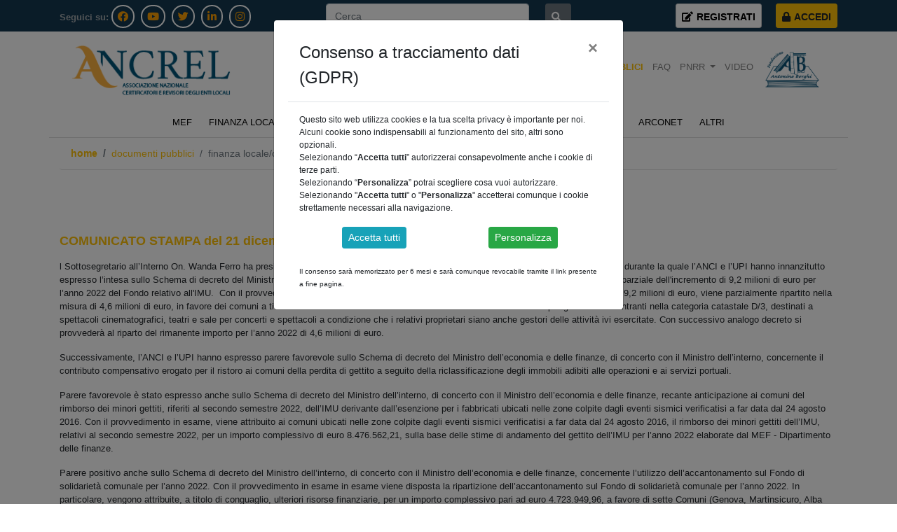

--- FILE ---
content_type: text/html; charset=UTF-8
request_url: https://www.ancrel.it/it/documenti_pubblici.php?sc_id=19&id=2625&label=COMUNICATO%20STAMPA%20del%2021%20dicembre%202022
body_size: 28217
content:
<!doctype html>
<html lang="it">
    <head>
        <title>ANCREL - DOCUMENTI PUBBLICI COMUNICATO STAMPA del 21 dicembre 2022 ASSOCIAZIONE NAZIONALE CERTIFICATORI E REVISORI DEGLI ENTI LOCALI</title>
		<meta name="description" content="<p>l Sottosegretario all&rsquo;Interno On. Wanda Ferro ha presieduto oggi una riunione straordinaria della Conferenza Stato-citt&agrave; ed autonomie locali, durante la quale l&rsquo;ANCI e l&rsquo... DOCUMENTI PUBBLICI Finanza Locale/Osservatorio ASSOCIAZIONE NAZIONALE CERTIFICATORI E REVISORI DEGLI ENTI LOCALI">
		<meta name="keywords" content="Finanza Locale/Osservatorio, ancrel, certificatori enti, certificatore ente">
        
<link rel="stylesheet" type="text/css" href="../css/style.css?2024071701">
<!-- favicons -->
<link rel="icon" href="../favicon.ico" />
<link rel="stylesheet" href="https://cdn.jsdelivr.net/npm/bootstrap@4.6.0/dist/css/bootstrap.min.css" integrity="sha384-B0vP5xmATw1+K9KRQjQERJvTumQW0nPEzvF6L/Z6nronJ3oUOFUFpCjEUQouq2+l" crossorigin="anonymous">
<link rel="stylesheet" href="https://use.fontawesome.com/releases/v5.8.2/css/all.css" integrity="sha384-oS3vJWv+0UjzBfQzYUhtDYW+Pj2yciDJxpsK1OYPAYjqT085Qq/1cq5FLXAZQ7Ay" crossorigin="anonymous">
<!-- scroll -->
<link rel="stylesheet" type="text/css" href="https://cdn.jsdelivr.net/gh/kenwheeler/slick@1.8.1/slick/slick-theme.css" />
<link rel="stylesheet" type="text/css" href="https://cdn.jsdelivr.net/npm/slick-carousel@1.8.1/slick/slick.css" />

<meta name="viewport" content="width=device-width, initial-scale=1, shrink-to-fit=no">

<!--spostato nell'head per fancybox-->
<script src="//cdnjs.cloudflare.com/ajax/libs/jquery/3.2.1/jquery.min.js"></script>
<!------ Include the above in your HEAD tag ---------->

<link rel="stylesheet" href="//cdnjs.cloudflare.com/ajax/libs/fancybox/2.1.5/jquery.fancybox.min.css" media="screen">
<script src="//cdnjs.cloudflare.com/ajax/libs/fancybox/2.1.5/jquery.fancybox.min.js"></script>

    </head>
    <body>
		<header>
            <div class="container-fluid header-top">
    <div class="container">
        <div class="row align-items-center">
			<div class="col-lg-4 col-md-4 col-sm-4  hide-mobile  footer-ico text-left" >
				<span class="hide-tablet">Seguici su:</span> 
				<a href="https://www.facebook.com/Ancrel.it" target="_blank"><i class="fab fa-facebook cerchio" ></i></a>
				<a href="https://www.youtube.com/channel/UCs6ATkTCYF1nPVYJ_5FTWvA?view_as=subscriber" target="_blank"><i class="fab fa-youtube cerchio" ></i></a>
				<a href="http://twitter.com/ancrelrevisori" target="_blank"><i class="fab fa-twitter cerchio" ></i></a>
				<a href="http://www.linkedin.com/in/ancrel-revisori-12a1a4174/" target="_blank"><i class="fab fa-linkedin-in cerchio" ></i></a>
				<a href="https://www.instagram.com/ancrel.it/" target="_blank"><i class="fab fa-instagram cerchio" ></i></a>

			</div>

			<!-- Colonna Login -->

			<div class="col-lg-4 col-md-3 text-right right align-items-right ">
				<form method=get action=ricerca.php class="m-b-0">
	<div class="form-row align-items-center text-right">
		<div class="col-10 my-1">
			<input type="text" name=cerca  class="form-control" placeholder="Cerca"> 
		</div>
		<div class="col-2 my-1">
			<button type="submit" class="btn btn-secondary btn-sm"><i class="fas fa-search"></i></button>
		</div> 
	</div>
</form>
			</div>
			<div class="col-lg-4 col-md-5 text-right right align-items-right hide-mobile">&nbsp;&nbsp;&nbsp;
									<span class="hide-mobile">
						<a type="button" href="registrazione.php" class="btn btn-bianco btn-sm hide-mobile"><i class="fas fa-edit"></i><b class="hide-mobile">REGISTRATI</b></a>&nbsp;&nbsp;&nbsp;&nbsp;</span>
					<button type="button" class="btn btn-warning btn-sm" data-toggle="modal" data-target="#accedi">
						<i class="fas fa-lock"></i><span class="hide-mobile"><b class="hide-mobile">ACCEDI</b></span>
					</button>
							</div><!-- END Colonna Cerca -->		
		</div>
	</div>
</div>

<div class="container ">
	<nav class="navbar navbar-expand-lg navbar-light m-0">
		<a class="navbar-brand " href="../it/index.php">
			<img src="../images/logo.png" alt="logo" title="ANCREL"  class="hide-mobile" style="width: 95%" />
			<img src="../images/logo.png" alt="logo" title="ANCREL"  class="img-fluid hide-desktop"  style="width: 190px" />
		</a>
		<div class="col-2 hide-desktop">
			<button class="navbar-toggler " type="button" data-toggle="collapse" data-target="#navbarNavDropdown" aria-controls="navbarNavDropdown" aria-expanded="false" aria-label="Toggle navigation">
				<span class="navbar-toggler-icon"></span>
			</button>
		</div>
		
		<button class="navbar-toggler hide-mobile" type="button" data-toggle="collapse" data-target="#navbarNavDropdown" aria-controls="navbarNavDropdown" aria-expanded="false" aria-label="Toggle navigation">
			<span class="navbar-toggler-icon"></span>
		</button>
		<div class="collapse navbar-collapse" id="navbarNavDropdown">
			<ul class="navbar-nav ml-auto">
				<li class="nav-item  dropdown">
					<a href="regolamento.php" class="pt-4 nav-link dropdown-toggle" id="navbarDropdownMenuLink" data-toggle="dropdown" aria-haspopup="true" aria-expanded="false" >
						ASSOCIAZIONE
					</a>
					<div class="dropdown-menu" aria-labelledby="navbarDropdownMenuLink">
						<a class="dropdown-item" href="statuto.php">Statuto</a>
						
						<a class="dropdown-item" href="codice_etico.php">Codice Etico</a>
						<a class="dropdown-item" href="struttura.php">Struttura</a>
						<a class="dropdown-item" href="sezioni_locali.php">Sezioni locali</a>
						<a class="dropdown-item" href="storia.php">Storia</a>
						<a class="dropdown-item" href="deleghe.php">Deleghe</a>
						<a class="dropdown-item" href="premio_borghi.php">Premio Antonino Borghi</a>
						<a class="dropdown-item" href="trasparenza.php">Sezione Trasparenza</a>

					</div>
				</li>

															<li class="nav-item ">
							<a href="notizie.php" class="pt-4 nav-link">
								NOTIZIE
							</a>
						</li>
										
															<li class="nav-item ">
							<a href="eventi.php" class="pt-4 nav-link">
								EVENTI
							</a>
						</li>
										
															<li class="nav-item  active ">
							<a href="documenti_pubblici.php" class="pt-4 nav-link">
								DOCUMENTI PUBBLICI
							</a>
						</li>
										
															<li class="nav-item ">
							<a href="faq.php" class="pt-4 nav-link">
								FAQ
							</a>
						</li>
										
															<li class="nav-item  dropdown">
							<a href=pnrr.php" class="pt-4 nav-link dropdown-toggle" id="navbarDropdownMenuLink" data-toggle="dropdown" aria-haspopup="true" aria-expanded="false">
								PNRR
							</a>
							<div class="dropdown-menu" aria-labelledby="navbarDropdownMenuLink">
								<a class="dropdown-item text-capitalize" href="pnrr.php">Indice sezione PNRR</a>
																	<a class="dropdown-item text-capitalize" href="pnrr.php?sc_id=48&label=Regolamenti%20UE%20PNRR">Regolamenti UE PNRR</a>
																	<a class="dropdown-item text-capitalize" href="pnrr.php?sc_id=49&label=PNRR%20-%20Approvazione%20UE%20-%20Stato%20di%20attuazione">PNRR - Approvazione UE - Stato di attuazione</a>
																	<a class="dropdown-item text-capitalize" href="pnrr.php?sc_id=50&label=Fondo%20complementare">Fondo complementare</a>
																	<a class="dropdown-item text-capitalize" href="pnrr.php?sc_id=51&label=Governance%20PNRR">Governance PNRR</a>
																	<a class="dropdown-item text-capitalize" href="pnrr.php?sc_id=52&label=Assegnazione%20risorse">Assegnazione risorse</a>
																	<a class="dropdown-item text-capitalize" href="pnrr.php?sc_id=53&label=Circolari">Circolari</a>
																	<a class="dropdown-item text-capitalize" href="pnrr.php?sc_id=54&label=Bandi">Bandi</a>
																	<a class="dropdown-item text-capitalize" href="pnrr.php?sc_id=55&label=Italia%20Domani%20-%20Slide%20e%20relazioni">Italia Domani - Slide e relazioni</a>
																	<a class="dropdown-item text-capitalize" href="pnrr.php?sc_id=56&label=ANCI-IFEL%20-%20Dossier%20%20-%20Note%20Governo">ANCI-IFEL - Dossier  - Note Governo</a>
																	<a class="dropdown-item text-capitalize" href="pnrr.php?sc_id=57&label=Attivit%26agrave%3B%20di%20Revisione%20nei%20comuni%20attuatori%20-%20PNRR">Attivit&agrave; di Revisione nei comuni attuatori - PNRR</a>
															</div>
						</li>


										
															<li class="nav-item ">
							<a href="formazione.php" class="pt-4 nav-link">
								VIDEO
							</a>
						</li>
										
												<li class="nav-item"><a class="nav-link" href="https://www.fondazioneborghi.it/it/" target="_blank">	<img src="https://www.fondazioneborghi.it/img/logo.png" alt="" style="width: 85px"/></a></li>

									<li class="nav-item hide-desktop"><a  href="registrazione.php" class="nav-link">REGISTRATI</a></li>
					<li class="nav-item hide-desktop"><button type="button" data-toggle="modal" data-target="#accedi" class="nav-link btn btn-warning ">&nbsp;&nbsp;ACCEDI&nbsp;&nbsp;</button></li>

				
			</ul>
		</div>


		<!--login-->
		<div class="modal fade" id="accedi" tabindex="-1" role="dialog"  aria-hidden="true">
			<div class="modal-dialog" role="document">
				<div class="modal-content">
					<div class="modal-body">
						<div class="login-tp"> <h2>Accedi</h2><span>  </div>
						<div class="login-dati registrazione">
							<form id='form_header_login' method=post action='../include/jq_login.php' class="form-group">
								<input type="text" name="username" value="" required="required"  id="username" placeholder='Username' class="form-control"/>
								<input type="password" name="passwd" value="" required="required" id="password" placeholder="Password" class="form-control" />
								<button type="submit" class="btn btn-warning" />ENTRA</button>
							</form>
							<a href="#" onClick="rp();
							return false;" style="color: #000; font-size: 13px;">Hai dimenticato la password?</a>

							<div class="recupera_pass" id="rpass" style="display: none;">
								<form id='form_header_reminder'  method=post action='../include/jq_reminder.php'>
									<input type="text" name="email" placeholder="Inserisci la mail con la quale ti sei registrato"  required="required" />
									<button type="submit" class="btn btn-default" />Richiedi password</button>
								</form>
							</div>
							<div class="reg_bottom"><hr><span>Sei un nuovo utente?<a href="registrazione.php" style="color: #000; font-size: 16px;"> REGISTRATI</a></span><br/><br/></div>
						</div>
					</div>
					<div class="modal-footer">
						<button type="button" class="btn btn-dark" data-dismiss="modal">Annulla</button>
					</div>  
				</div>
			</div>
		</div>	



        </header>

		<div class="container page_hight m-b-50 page_hight">
			<div class="row">
				<div class='col-lg-12 col-12 text-center fascia_submenu' >	
						
											<a href="documenti_pubblici.php?sc_id=35&label=MEF"><span style="text-transform: uppercase;">MEF</a>
											<a href="documenti_pubblici.php?sc_id=19&label=Finanza%20Locale%2FOsservatorio"><span style="text-transform: uppercase;">FINANZA LOCALE/OSSERVATORIO</a>
											<a href="documenti_pubblici.php?sc_id=46&label=Normativa"><span style="text-transform: uppercase;">NORMATIVA</a>
											<a href="documenti_pubblici.php?sc_id=18&label=Corte%20dei%20conti%20e%20giurisprudenza"><span style="text-transform: uppercase;">CORTE DEI CONTI E GIURISPRUDENZA</a>
											<a href="documenti_pubblici.php?sc_id=5&label=Arconet"><span style="text-transform: uppercase;">ARCONET</a>
											<a href="documenti_pubblici.php?sc_id=17&label=Altri"><span style="text-transform: uppercase;">ALTRI</a>
					
				</div>

				<div class='col-12 text-left' >	
					<nav aria-label="breadcrumb">
						<ol class="breadcrumb">
							<li class="breadcrumb-item"><a href="index.php">Home</a></li>
							<li class="breadcrumb-item"><a href="documenti_pubblici.php">DOCUMENTI PUBBLICI</a></li>
							<li class="breadcrumb-item active" aria-current="page">
									<span style="text-transform: lowercase ">Finanza Locale/Osservatorio</span></li>								&nbsp;&nbsp; /&nbsp;&nbsp;  <div style="float:right"><a href="javascript:history.back()"> Torna indietro</a></div>
							</ol>
						</nav>
					</div></div>	
				<div class='col-lg-12 col-12 text-center'>		
					<h4 class="text-center">DOCUMENTI PUBBLICI</h4><br></div>

				
					<h3 class="text-left m-t-20"><b> COMUNICATO STAMPA del 21 dicembre 2022</b></h3>
					<p class="text-left"><p>l Sottosegretario all&rsquo;Interno On. Wanda Ferro ha presieduto oggi una riunione straordinaria della Conferenza Stato-citt&agrave; ed autonomie locali, durante la quale l&rsquo;ANCI e l&rsquo;UPI hanno innanzitutto espresso l&rsquo;intesa sullo&nbsp;Schema di decreto del Ministro dell&rsquo;interno, di concerto con il Ministro dell&rsquo;economia e delle finanze, recante riparto parziale dell&#39;incremento di 9,2 milioni di euro per l&rsquo;anno 2022 del Fondo relativo all&#39;IMU. &nbsp;Con il provvedimento in esame l&rsquo;incremento previsto per l&rsquo;anno 2022 per un importo complessivo di&nbsp;9,2 milioni di euro, viene parzialmente ripartito nella misura di&nbsp;4,6 milioni di euro, in favore dei comuni a titolo di ristoro delle minori entrate derivanti dalla esenzione dall&rsquo;IMU per gli immobili rientranti nella categoria catastale D/3, destinati a spettacoli cinematografici, teatri e sale per concerti e spettacoli a condizione che i relativi proprietari siano anche gestori delle attivit&agrave; ivi esercitate.&nbsp;Con successivo analogo decreto si provveder&agrave; al riparto del rimanente importo per l&rsquo;anno 2022 di 4,6 milioni di euro.</p>

<p>Successivamente, l&rsquo;ANCI e l&rsquo;UPI hanno espresso parere favorevole sullo&nbsp;Schema di decreto del Ministro dell&rsquo;economia e delle finanze, di concerto con il Ministro dell&rsquo;interno, concernente il contributo compensativo erogato per il ristoro ai comuni della perdita di gettito a seguito della riclassificazione degli immobili adibiti alle operazioni e ai servizi portuali.&nbsp;</p>

<p>Parere favorevole &egrave; stato espresso anche&nbsp;sullo Schema di decreto del Ministro dell&rsquo;interno, di concerto con il Ministro dell&rsquo;economia e delle finanze, recante anticipazione ai comuni del rimborso dei minori gettiti, riferiti al secondo semestre 2022, dell&rsquo;IMU derivante dall&rsquo;esenzione per i fabbricati ubicati nelle zone colpite dagli eventi sismici verificatisi a far data dal 24 agosto 2016. Con il provvedimento in esame, viene attribuito ai comuni ubicati nelle zone colpite dagli eventi sismici verificatisi a far data dal 24 agosto 2016, il rimborso dei minori gettiti dell&rsquo;IMU, relativi al secondo semestre 2022,&nbsp;per un importo complessivo di euro 8.476.562,21, sulla base delle stime di andamento del gettito dell&rsquo;IMU per l&rsquo;anno 2022 elaborate dal MEF - Dipartimento delle finanze.</p>

<p>Parere positivo anche sullo&nbsp;Schema di decreto del Ministro dell&rsquo;interno, di concerto con il Ministro dell&rsquo;economia e delle finanze, concernente l&rsquo;utilizzo dell&rsquo;accantonamento sul Fondo di solidariet&agrave; comunale per l&rsquo;anno 2022. Con il provvedimento in esame in esame viene disposta la ripartizione dell&rsquo;accantonamento sul Fondo di solidariet&agrave; comunale per l&rsquo;anno 2022. In particolare, vengono attribuite, a titolo di conguaglio, ulteriori risorse finanziarie, per un importo complessivo pari ad&nbsp;euro 4.723.949,96, a favore di sette Comuni (Genova, Martinsicuro, Alba Adriatica, Tortoreto, Fossacesia, Valle Lomelline e Ronsecco) per i quali, in sede di verifica tecnica, &egrave; stata riscontrata l&rsquo;esigenza di rettificare i valori utilizzati per il riparto del Fondo di solidariet&agrave; comunale per l&rsquo;anno 2022. &nbsp;&nbsp; &nbsp;</p>

<p>&Egrave; stato, infine, approvato lo&nbsp;Schema di decreto del Ministro delle infrastrutture e dei trasporti recante il piano di riparto delle risorse destinate alla progettazione ed alla realizzazione di interventi per il miglioramento della sicurezza stradale dei pedoni. Con il provvedimento in esame viene destinata la somma complessiva di euro&nbsp;13.500.000,00&nbsp;- a valere sulle risorse iscritte nel bilancio del Ministero delle Infrastrutture e dei Trasporti - per il finanziamento dei programmi di intervento per il miglioramento della sicurezza stradale dei pedoni, comprensivi degli eventuali costi di progettazione e realizzazione, nei 14 &ldquo;Grandi Comuni&rdquo; individuati nel rapporto annuale ISTAT sull&rsquo;incidentalit&agrave; stradale (Torino, Milano, Verona, Venezia, Trieste, Genova, Bologna, Firenze, Roma, Napoli, Bari, Palermo, Messina, Catania).&nbsp;</p>
</p>
					  
											<div class="text-right">
									<div class="fb-share-button"  data-layout="button"  data-size="small">
										<a target="_blank" href="https://www.facebook.com/sharer/sharer.php?u=https%3A%2F%2Fdevelopers.facebook.com%2Fdocs%2Fplugins%2F&amp;src=sdkpreparse" class="fb-xfbml-parse-ignore">
											Condividi
										</a>
									</div>	
									<script src="//platform.linkedin.com/in.js" type="text/javascript"> lang: it_IT</script>
									<script type="IN/Share" data-url="https://www.ancrel.it/it/documenti_pubblici.php?id=2625"></script>
								</div>
						<hr>


					
				


			</div>

			<footer>
				<div class="container-fluid footer-top" >
	<div class="container ">
		<div class="row">
			<div class="col-lg-3 col-md-3 col-12">
				<p class="txt_bianco">
					<img src="../images/logo_bianco.png" alt="" class="img-fluid"/><br>
					<b> ASSOCIAZIONE NAZIONALE CERTIFICATORI E REVISORI ENTI LOCALI</b>
</p>
				<p>
					<em>Sede legale:</em> <br><span class="txt_bianco">via Gioacchino Belli, 86 - 00193 Roma</span><br>

					<em>Sede operativa:</em> <br><span class="txt_bianco">c/o Studio Castellani Via Romolo Murri 27 - 48124 Ravenna</span><br><br>
				
					codice fiscale: <b>96163510587</b> <br>
					partita IVA: <b>02162831206</b> 
				</p>
			</div>
			<div class="col-lg-6 col-md-6 col-12 text-center  p-t-5 p-b-10" >
				<div class="row">
					<div class="col-lg-4 col-12 text-left">	
						<h5>ASSOCIAZIONE</h5>
						<i class="fas fa-angle-right"></i> <a href="statuto.php">statuto</a><br>
						<i class="fas fa-angle-right"></i> <a href="codice_etico.php">codice Etico</a><br>
						<i class="fas fa-angle-right"></i> <a href="struttura.php">struttura</a><br>
						<i class="fas fa-angle-right"></i> <a href="sezioni_locali.php">sezioni locali</a><br>
						<i class="fas fa-angle-right"></i> <a href="storia.php">storia</a><br>
						<i class="fas fa-angle-right"></i> <a href="gruppi_lavoro.php">gruppi di lavoro</a><br>
						<i class="fas fa-angle-right"></i> <a href="premio_borghi.php">premio Antonino Borghi</a><br>
						<i class="fas fa-angle-right"></i> <a href="trasparenza.php">sezione trasparenza</a><br><br>
					</div>
																			<div class="col-lg-3 col-12 text-left">	
									<a ><h5>NOTIZIE</h5></a>
																																		<i class="fas fa-angle-right"></i> <a href="notizie.php?sc_id=16&label=Articoli Ancrel">articoli ancrel</a><br>
																																										<i class="fas fa-angle-right"></i> <a href="notizie.php?sc_id=15&label=Comunicazioni">comunicazioni</a><br>
																																										<i class="fas fa-angle-right"></i> <a href="notizie.php?sc_id=13&label=Novit&agrave; Normative">novit&agrave; normative</a><br>
																																										<i class="fas fa-angle-right"></i> <a href="notizie.php?sc_id=14&label=Rassegna stampa">rassegna stampa</a><br>
																			
									<br><a href="eventi.php"><h5>EVENTI</h5></a>								</div>
																																							<div class="col-lg-5 col-12 text-left">	
									<a ><h5>DOCUMENTI PUBBLICI</h5></a>
																																		<i class="fas fa-angle-right"></i> <a href="documenti_pubblici.php?sc_id=19&label=Finanza Locale/Osservatorio">finanza locale/osservatorio</a><br>
																																										<i class="fas fa-angle-right"></i> <a href="documenti_pubblici.php?sc_id=35&label=MEF">mef</a><br>
																																										<i class="fas fa-angle-right"></i> <a href="documenti_pubblici.php?sc_id=46&label=Normativa">normativa</a><br>
																																										<i class="fas fa-angle-right"></i> <a href="documenti_pubblici.php?sc_id=18&label=Corte dei conti e giurisprudenza">corte dei conti e giurisprudenza</a><br>
																																										<i class="fas fa-angle-right"></i> <a href="documenti_pubblici.php?sc_id=5&label=Arconet">arconet</a><br>
																																										<i class="fas fa-angle-right"></i> <a href="documenti_pubblici.php?sc_id=17&label=Altri">altri</a><br>
																			
																	</div>
																																							<div class="col-lg-5 col-12 text-left">	
									<a ><h5>PNRR</h5></a>
																																		<i class="fas fa-angle-right"></i> <a href="pnrr.php?sc_id=48&label=Regolamenti UE PNRR">regolamenti ue pnrr</a><br>
																																										<i class="fas fa-angle-right"></i> <a href="pnrr.php?sc_id=49&label=PNRR - Approvazione UE - Stato di attuazione">pnrr - approvazione ue - stato di attuazione</a><br>
																																										<i class="fas fa-angle-right"></i> <a href="pnrr.php?sc_id=50&label=Fondo complementare">fondo complementare</a><br>
																																										<i class="fas fa-angle-right"></i> <a href="pnrr.php?sc_id=51&label=Governance PNRR">governance pnrr</a><br>
																																										<i class="fas fa-angle-right"></i> <a href="pnrr.php?sc_id=52&label=Assegnazione risorse">assegnazione risorse</a><br>
																																										<i class="fas fa-angle-right"></i> <a href="pnrr.php?sc_id=53&label=Circolari">circolari</a><br>
																																										<i class="fas fa-angle-right"></i> <a href="pnrr.php?sc_id=54&label=Bandi">bandi</a><br>
																																										<i class="fas fa-angle-right"></i> <a href="pnrr.php?sc_id=55&label=Italia Domani - Slide e relazioni">italia domani - slide e relazioni</a><br>
																																										<i class="fas fa-angle-right"></i> <a href="pnrr.php?sc_id=56&label=ANCI-IFEL - Dossier  - Note Governo">anci-ifel - dossier  - note governo</a><br>
																																										<i class="fas fa-angle-right"></i> <a href="pnrr.php?sc_id=57&label=Attivit&agrave; di Revisione nei comuni attuatori - PNRR">attivit&agrave; di revisione nei comuni attuatori - pnrr</a><br>
																			
																	</div>
																														</div>
					<div class="row">
						<div class="col-lg-12 col-12 ">
							<hr>
							<a href="index.php">HOME</a>  | 
																																																																					<a href="faq.php"> FAQ</a> | 
																																															<a href="formazione.php"> VIDEO</a> | 
																						

							<a href="sponsor.php" target="_blank">SPONSOR</a> 


						</div>
					</div>
				</div>
				<div class="col-lg-3 col-md-3 col-12 m-t-5 footer-ico">
					<h5>CONTATTI</h5>
					<ul>
						<li><i class="fas fa-phone " style="line-height: 0.5"></i><b>Tel. 348 8161522</b></li>
						<li><i class="fas fa-fax " style="line-height: 0.5"></i><b>Fax 051 19901830</b></li>
						<li><i class="fas fa-envelope " style="line-height: 0.5"></i><b><a href="mailto:info@ancrel.it">info@ancrel.it</a></b></li>
						<li><i class="fas fa-envelope " style="line-height: 0.5"></i><b><a href="mailto:ancrel@ftpec.it">ancrel@ftpec.it</a></b></li>

						<li><i class="fas fa-info-circle"></i><a href="link_utili.php" target="_blank"><b style="color:#f89d03 !important">LINK UTILI</b></a></li>
						<li>Orario segreteria:<br> LUN-VEN: 09.00-13.00 | 15.00-17.00</li>
					</ul>
					<a href="https://www.facebook.com/Ancrel.it" target="_blank"><i class="fab fa-facebook cerchio" ></i></a>
					<a href="https://www.youtube.com/channel/UCs6ATkTCYF1nPVYJ_5FTWvA?view_as=subscriber" target="_blank"><i class="fab fa-youtube cerchio" ></i></a>
					<a href="http://twitter.com/ancrelrevisori" target="_blank"><i class="fab fa-twitter cerchio"  ></i></a>
					<a href="http://www.linkedin.com/in/ancrel-revisori-12a1a4174/" target="_blank"><i class="fab fa-linkedin-in cerchio "  ></i></a>
					<a href="https://www.instagram.com/ancrel.it/" target="_blank"><i class="fab fa-instagram cerchio" ></i></a>

				</div>
			</div>

		</div>
	</div>
	<div class="container-fluid footer-bottom" >
		<div class="container">
			<div class="row">
				<div class="col-lg-6 col-12 ">
					<a href="registrazione.php" target="_blank">Registrazione</a>  | 
					<a href="privacy.php" target="_blank">Privacy Policy e Cookie Policy</a>  | 
					<a href="#" onclick="testo_cookie_gdpr();
							return false" target="_blank" style="cursor:pointer">Autorizzazioni Cookie</a>

				</div>
				<div class="col-lg-6 col-12 text-right ">
					Sito realizzato da <a href="http://tosnet.it/" target="_blank" > <b>Tos</b><i>Net.it</i></a>
				</div>
			</div>
		</div>
	</div>




			</footer>
			<script src="https://cdnjs.cloudflare.com/ajax/libs/popper.js/1.12.9/umd/popper.min.js" integrity="sha384-ApNbgh9B+Y1QKtv3Rn7W3mgPxhU9K/ScQsAP7hUibX39j7fakFPskvXusvfa0b4Q" crossorigin="anonymous"></script>
<script src="https://maxcdn.bootstrapcdn.com/bootstrap/4.0.0/js/bootstrap.min.js" integrity="sha384-JZR6Spejh4U02d8jOt6vLEHfe/JQGiRRSQQxSfFWpi1MquVdAyjUar5+76PVCmYl" crossorigin="anonymous"></script>
<script type="text/javascript" src="../plugins/jquery.flexslider.js"></script>
<script type="text/javascript" src="../js/sito-script.js?2024071701"></script>
<script type="text/javascript" src="../js/jquery.form.js"></script>
<script type="text/javascript" src="../js/notie.js"></script>
<script type="text/javascript" src="../js/bootbox.js"></script>


<div class="modal fade " id='finestra-cookie-2022' data-backdrop="static" tabindex="-1" role="dialog" aria-labelledby="staticBackdropLabel" aria-hidden="true">
	<div class="modal-dialog">
		<div class="modal-content alert">
			<div class="modal-header">
				<h4 class="modal-title float-left" id='finestra-titolo-cookie-2022'></h4>
				<button type="button" class="close" data-dismiss="modal" aria-label="Close"><span aria-hidden="true">&times;</span></button>
			</div>
			<div class="modal-body" id='finestra-testo-cookie-2022' style='font-size:12px;'>
			</div>
		</div><!-- /.modal-content -->
	</div><!-- /.modal-dialog -->
</div><!-- /.modal -->

<script type='text/javascript' src='../js/gdpr.js'>

</script>


<script src="../bootstrap/js/bootstrap-datepicker.min.js"></script>
<script src="../bootstrap/js/bootstrap-datepicker.it.min.js"></script>

<script  type='text/javascript'>
	$(document).ready(function () {
		$('.input-group.date').datepicker({
			todayBtn: "linked",
			todayHighlight: true,
			autoclose: true,
			format: "dd/mm/yyyy",
			language: 'it'
		});
	});

</script>

<script type='text/javascript'>
	$(document).ready(function () {
		$("#form_header_login").on("submit", function (ev) {
			ev.preventDefault();
			do_login();
		});
		$("#form_header_reminder").on("submit", function (ev) {
			ev.preventDefault();
			do_reminder();

		});
	
	});
</script>




	<!-- Global site tag (gtag.js) - Google Analytics 
	<script async src="https://www.googletagmanager.com/gtag/js?id=G-9LV5CELG9B"></script>-->
	<script>
	if (cookie_presente_gdpr('G')) {
			let scriptEle = document.createElement("script");
			scriptEle.setAttribute("src", "https://www.googletagmanager.com/gtag/js?id=G-9LV5CELG9B");
			scriptEle.setAttribute("type", "text/javascript");
			scriptEle.setAttribute("async", true);
			document.head.appendChild(scriptEle);
		window.dataLayer = window.dataLayer || [];
		function gtag() {
			dataLayer.push(arguments);
		}
		gtag('js', new Date());

		gtag('config', 'G-9LV5CELG9B');

	}
	</script>


<div id="fb-root"></div>	
<script async defer crossorigin="anonymous" src="https://connect.facebook.net/it_IT/sdk.js#xfbml=1&version=v3.3"></script>
<script type='text/javascript'>
$(function () {
$('[data-toggle="tooltip"]').tooltip()
});
</script>


			
		</body>
	</html>


--- FILE ---
content_type: text/css
request_url: https://www.ancrel.it/css/style.css?2024071701
body_size: 41211
content:
@import "responsive.css";
@import "style-sheet.css";
@import url('https://fonts.googleapis.com/css?family=Dosis:200,300,400,500,600,700,800');

html {
    margin:0;
}

ol.c {list-style-type: decimal !important;}
.bg_bianco{
	background-color: white;
	margin-top:10px;
	padding:25px;
}
.cornice{
	border: #ccc 1px solid;
	padding:15px;
	background-color: #FFF;
	margin-bottom:5px;
	margin-top:5px;


}
.corniceB{

	padding:15px;
	background-color: #FFF;

}
.data{
	font-style: oblique;
	color:#787d82;
}
body{ 
    /*font-family: 'Dosis', sans-serif !important;*/
    margin: 0;
    font-size:13px !important;
    color:#000;
}
/*a {color: #000 !important; }*/

.dropdown-item.active, .dropdown-item:active {

    background-color: #fdd49a !important;
}

.panel-group a {
    color: #ffc107 !important;
}
.sponsor{
	border-radius: 30px 30px 0px 0px;
	background-color:#f89d03;
	color:#FFF;
	padding:20px;
}

hr.sfumato { 
	border: 0; 
	height: 1px; 
	background-image: -webkit-linear-gradient(left, #f0f0f0, #8c8b8b, #f0f0f0);
	background-image: -moz-linear-gradient(left, #f0f0f0, #8c8b8b, #f0f0f0);
	background-image: -ms-linear-gradient(left, #f0f0f0, #8c8b8b, #f0f0f0);
	background-image: -o-linear-gradient(left, #f0f0f0, #8c8b8b, #f0f0f0); 
}
.titolo{
	border-left: #ffc107 7px solid;
	padding-left:20px;
}
.titoloNero{
	border-left: #000 7px solid;
	padding-left:20px;
}


.tab{
	border:2px #CCC solid; 
	width: 50px; 
	padding:12px;
	font-size: 18px;	
	float: left;
	margin-right: 5px;
}	

.txt_bianco{color:white}
.grigio{
	background-color: #F5F5F5 ;
}

.tab a{
	color:#000;
} 

.tab:hover{
	background-color:#E0E0E0;
	color:#FFF;
}

.container {position:relative}

.privacy a {color: #e78f08}
/*.associazione ul{list-style: symbols; padding: 0px;}*/
.associazione ul li a{color:#000}

a, a:hover , a:focus{color: #fff;}

.clrblu{
    color: #009DDF;
}

.clrred{
    color: #E4151E;
}


.header_bottom{

	background: linear-gradient(to right bottom, #F2F2F2 51%, transparent 53%);
	height: 30px
}

.header-top{
    background-color: #14384f;
	/* 	padding-top: 15px;*/
	color:#e6e6e6;
	font-size:13px !important;

}

.header-top span{

    font-weight: bold;
    margin-top: 8px;
    /*float: left;*/
}

.header-top i{

    margin-top: 7px;
	/* float: left;*/
    margin-right: 5px;
}

.header-top span img{
    width: 25px;
}

.ico-top:hover , .header-top a:hover{
    cursor: pointer;
    text-decoration: none;
    /*color:#ED565F;*/
}

.btn-reg{
    margin-left: 10px;
}

.btn-reg:hover{
    cursor: pointer;
    color:#ED565F;
}

.box-ico {
    background-color: #009DDF;
    float: left;
    text-align: center;
    margin-top: 2px;
    width: 36px;
    height: 36px;
    margin-left: 2px;
}

.box-ico span {
    float: none;
    font-family: arial;
    font-size: 18px;
    position: relative;
    top: -4px;
    font-weight: 400;
}

.box-ico i{
    float: none;
    text-align: center;
    margin-right: 0px;
    margin-top: 0px;
    position: relative;
    top: -10px;
}

.search{
    background-color: #F2F2F2;
    color:#009DDF;
}

.search i{
    top:6px;
}

.box-ico:hover{
    cursor: pointer;
    background-color: #F2F2F2;
    color:#009DDF;
}


.cerchio_2{margin-right:5px; margin-bottom: 200px; background-color:#87cbae; color:#FFF}
.cerchio_13{margin-right:5px; margin-bottom: 200px;background-color:#25b7cd; color:#FFF}
.cerchio_16{margin-right:5px;margin-bottom: 200px;background-color:#f47637; color:#FFF}
.cerchio_15{margin-right:5px;margin-bottom: 200px;background-color:#90cc7d; color:#FFF}
.cerchio_14{margin-right:5px;margin-bottom: 200px;background-color:#8ec5e8; color:#FFF}
.cerchio_small_0{margin-right:5px;  background-color:orange; color:#FFF}
.cerchio_small_2{margin-right:5px;  background-color:#87cbae; color:#FFF}
.cerchio_small_13{margin-right:5px; background-color:#25b7cd; color:#FFF}
.cerchio_small_16{margin-right:5px;background-color:#f47637; color:#FFF}
.cerchio_small_15{margin-right:5px;background-color:#90cc7d; color:#FFF}
.cerchio_small_14{margin-right:5px;background-color:#8ec5e8; color:#FFF}


.cerchio_small_orange{margin-right:5px;background-color:#f89d03; color:#FFF}

@media only screen and (max-width: 768px){
	.logo img {
		margin-top: 10px;
		margin-bottom: 10px;
		max-width:150px
	}
}
@media only screen and (min-width: 769px){
	.logo img {
		margin-top: 10px;
		margin-bottom: 10px;
		max-width:210px
	}
}
nav ul{
    list-style: none;
	/* padding-top: 40px;*/
}

nav ul li{
    display: inline;
    /*font-size: 14px;
    padding: 0px 4px;
    margin-right: 2px;*/
}

nav ul li:first-child{
   /* margin-right: 5px;*/
}

nav ul li:last-child{
    margin-right: 0px;
}

nav ul li a , nav ul li a:hover , nav ul li a:focus , ul.sub-menu li a , nav ul.sub-menu li a:hover , nav ul.sub-menu li a:focus{
    color: #333;
    text-decoration: none;

}

nav ul li a:hover {
    /*background-color: #C2E2F8;*/
    cursor: pointer;
	color:#ED565F;
}

ul.sub-menu {border-radius: 0px;box-shadow: none;background-color: #F2F2F2;border: 0px;width: 600px; height: 150px;}

ul.sub-menu li {
    background-color: transparent;
    border-bottom: 0px;
    font-size: 20px;
    padding: 0;
    display: block;
    width: 49%;
    float: left;
    height: auto;
}

ul.sub-menu li a:hover{
    background-color: transparent;
    font-weight: bold;
}


/* /header */

/* footer */
footer hr {
    margin-top: 0.1rem !important;
    margin-bottom: 0.1rem !important;
    border-top: 1px solid rgba(255,255,255,.3) !important;
}
.footer-top a{
   	color:#a3a8ad !important; 
	/*font-size: 13px;*/
}
.footer-top a:hover{
	color: #f89d03 !important;
}
.footer-top{
    background-color: #2a343d;
    padding: 25px 0px;
	color:#a3a8ad;
	font-size: 13px;
}
.footer-top ul{
    padding: 0;
    list-style: none;
}
.footer-top ul li {
    color:#fff;
}
.footer-top ul li a{
	color:#fff !important;
}
.footer-top ul li a:hover{
    text-decoration: none;
    color: #f89d03 !important;
}
.footer-top i{
    color: #f89d03 ;
}
.footer-top h5{
	font-size: 15px;
	color: #f89d03;
	font-weight: 800;
}
.footer-heading {color: #CACACA;font-weight: bold;font-size: 16px;padding-bottom: 3px; margin-bottom: 5px;}
.footer-bottom{
    font-family: sans-serif;
    background-color: #1d2328;
	padding:5px;
    font-size: 12px;
	color:#727171;
}
.footer-bottom a{
	color:#a3a8ad !important;
}
.footer-bottom a:hover{
	color: #fff !important;
}

.footer-ico i{
	font-size: 15px !important;
	padding:7px;
	color: #f89d03;

}

.footer-ico i:hover{
	color: #FFF;

}

.footer-ico {
	color: #a3a8ad;
	font-size: 13px;

}
.footer-ico a{
	color:#f89d03 !important;
}
.footer-ico a:hover{
	color: #fff !important;
}
.cerchio_small {
	padding:10px;
	margin-bottom: 5px;
	border-radius:50px;
	border: #FFF 2px solid;
}
.cerchio {
	padding:15px;
	margin-bottom: 5px;
	border-radius:50px;
	border: #FFF 2px solid;
}
.cerchioG {
	padding:15px;
	margin-bottom: 5px;
	border-radius:50px;
	width: 50px;
	height: 50px;
	border: #ccc 2px solid;
}
.privacy-popup{
    width:500px;
}

.social span {
	/*font-weight: bold;
   margin-top: 8px;
   font-size: 14px;
   float: left;float: right;*/
}

.social span img {
    width: 23px;
}

/* /footer */

/* slider */

.slider{
    height:auto;
	/* -webkit-box-shadow: 0px -1px 10px 0px rgba(0,0,0,0.52);
	 -moz-box-shadow: 0px -1px 10px 0px rgba(0,0,0,0.52);
	 box-shadow: 0px -1px 10px 0px rgba(0,0,0,0.52);
	 margin-top: 30px;*/
    padding: 0;
}

.carousel-indicators{
	bottom: 0px;
}

.carousel-indicators li {
    background: #A0A0A0;
	border: none;
}

.carousel-indicators li, .carousel-indicators .active{
	margin: 0 5px;
}


.carousel-indicators .active{
	background: #464646;
	width:10px;
	height:10px;
}

.carousel-indicators .active:hover{
	cursor:default;
}

.carousel-indicators li:hover{
	background: #464646;
}

.carousel-control {
	width: 2% ;
}

.carousel-control.right, .carousel-control.left{
	background-repeat: no-repeat;
	background-image: unset;
	opacity: 0;
}

.carousel-caption {


	font-size:35px !important;
	text-shadow:none;
	top:200px;
	width: 70%;
	background-color: #FFF ; opacity: 0.8;
    z-index: 100000!important;
	color: #000 !important;


}


.slide-home:hover .carousel-control.right , .slide-home:hover .carousel-control.left{
	opacity: 0.8;
}

/*
.slider .flexslider {
    border: none !important;
    margin: 0px !important;
}


.slider .flex-control-nav {
    bottom: 0px !important;
}

.slider .flex-direction-nav .flex-prev{
    background-image: url('../images/freccia-sinistra.png');
    background-size: 100%;
    background-repeat: no-repeat;
    opacity: 0 !important;
}

.slider .flex-direction-nav .flex-next{
    background-image: url('../images/freccia-destra.png');
    background-size: 100%;
    background-repeat: no-repeat;
    opacity: 0 !important;
}

.slider .flex-direction-nav a::before{
    content: '' !important;
}

.slider .flex-direction-nav a {
    width: 70px !important;
    height: 125px !important;
    top:40% !important;
}


.slider .flexslider:hover .flex-direction-nav .flex-prev {
    opacity: 1 !important;
}
.slider .flexslider:hover .flex-direction-nav .flex-prev:hover {
    opacity: 1 !important;
}
.slider .flexslider:hover .flex-direction-nav .flex-next {
    opacity: 1 !important;
}
.slider .flexslider:hover .flex-direction-nav .flex-next:hover {
    opacity: 1 !important;
}

*/
/* /slider */

.icon-home{
    padding:50px 0;
    /*background-image: url('../images/home-goretex.jpg');
    background-repeat: no-repeat;
    background-size: 100%;
    background-position: 0px -200px;*/
}

.icon-home a:hover{
    text-decoration: none;
}

.ico-cont{
    height: 200px;
}

.ico-img{
    width:100%;
    height: 100px;
    text-align: center;
}

.ico-img img{
	/* width:70px;*/
}

.ico-heading{
    color: #009ddf;
    font-size: 25px;
}

.ico-text{
    font-size: 18px;
    font-weight: bold;
    line-height: 0.7;
}

.slogan{
    height:auto;
    padding: 70px 0px;
    margin-top: 5px;
    background: -moz-radial-gradient(center, ellipse cover, rgba(23,51,64,1) 0%, rgba(2,4,6,1) 100%); /* ff3.6+ */
    background: -webkit-gradient(radial, center center, 0px, center center, 100%, color-stop(0%, rgba(23,51,64,1)), color-stop(100%, rgba(2,4,6,1))); /* safari4+,chrome */
    background:-webkit-radial-gradient(center, ellipse cover, rgba(23,51,64,1) 0%, rgba(2,4,6,1) 100%); /* safari5.1+,chrome10+ */
    background: -o-radial-gradient(center, ellipse cover, rgba(23,51,64,1) 0%, rgba(2,4,6,1) 100%); /* opera 11.10+ */
    background: -ms-radial-gradient(center, ellipse cover, rgba(23,51,64,1) 0%, rgba(2,4,6,1) 100%); /* ie10+ */
    background:radial-gradient(ellipse at center, rgba(23,51,64,1) 0%, rgba(2,4,6,1) 100%); /* w3c */
    filter: progid:DXImageTransform.Microsoft.gradient( startColorstr='#173340', endColorstr='#020406',GradientType=1 ); /* ie6-9 */ 
}

.slogan span{
    color: #009DDF;
    color: #009DDF;
    font-size: 50px;
    line-height: 1.1;
    font-weight: 300;
}

/* lista articoli */

.page-cont{
    color:#333 !important;
    min-height: 400px;
}

.page-cont a{
    color:#333;
}

.page-cont a:hover{
    text-decoration: none;
}

.menu-bar{
    /*height:25px;*/
    margin-bottom: 5px;
}

.menu-bar ul li {
    display: inline;  
}

.menu-bar ul li a{
    color: #333;
    background-color: #F2F2F2;
    padding: 2px 8px;
    font-size: 14px;
    font-weight: 700;
}

.menu-bar ul li a:hover , .menu-bar ul li a:focus{
    text-decoration: none; 
    background-color: #999;
    color: #fff;
}

.menu-bar ul li a.categoria-selected{
    background-color: #333;
    color: #fff;
    text-transform: uppercase;
}




.menu-bar ul li a.sotto-categoria-selected{
    background-color: #999;
    color: #fff;
}

.menu-bar ul li a.current{
    background-color: #E94635;
    color: #fff;
}

a.close-menu{
    background: #333;color: #fff;padding: 0px 4px;font-size: 12px;
}

.page-heading h2 , .page-heading h1{
    color: #333;
    text-transform: uppercase;
    font-weight: bold;
    font-size: 23px;
}

.select-ordina select{
    width: 150px;
}

span.filtra{
    background-color: #333;
    color: #fff;
    font-weight: bold;
    padding: 5px;
    margin-right: 10px;
}

span.cancella-ricerca{
    text-decoration: underline;
}

span.filtra:hover , span.cancella-ricerca:hover{
    cursor: pointer;
}

.articolo{
    height: 430px;
    margin-bottom: 20px;
    /*position: relative;*/
	padding:15px;
	border: 1px solid #E0E0E0;
	box-shadow: 3px 3px 3px #EDEDED;

}

.art-img{
    width: 100%;
    /*height: 200px;
    border: 1px solid #333;
    box-sizing: border-box;*/
    text-align: center;
    position: relative;
    overflow: hidden;

}



.art-img img{
    /*width: 70%;*/
    width:100%;

}

.art-titlolo{
    font-size: 16px;
    font-weight: bold;
    color: #333;
    line-height: 1.2;
    margin-top: 8px;
    min-height: 40px;
}

.prezzo{
    font-size: 22px;
    font-weight: bold;
    color: #333;

}

.sconto-precent{
    color: #E4151E;
}

.sconto{
    font-weight: normal;
    font-size: 16px;
	color:red;
}

.promo , .outlet{
    position: absolute;
    top: 7px;
    right:  20px;
}

.promo img{
    width:70px !important;
}

.outlet img{
    width:130px !important;
}

.art-hover{
    position: absolute;
    top: 0;
    width: 100%;
    background-color: rgba(100, 100, 100, 0.5);
    height: 100%;
    color: #fff;
    font-size: 16px;
    font-weight: bold;
    opacity: 0;
}
.pr-0{padding-right:0}
.pl-0{padding-left:0}

.hover-text{
    /*margin-top: 130px;*/
    width: 100%;
    /*height: 100%;*/
    top: 70px;
    position: absolute;
    left: 0;
    font-size: 16px;
    font-weight: bold;
    text-align: center;
    opacity: 0;
}

.hover-text span{
    position: relative;
    top: 30%;
    color:#fff;

}

.hover-line {
    margin-top: 4px;
    border-width: 2px;
    width: 15px;
    position: relative;
    top: 10%;
}

.articolo:hover .art-img .art-hover , .articolo:hover .hover-text{
    opacity: 1;
}

.breadcrumb{
    background-color: transparent;
    font-size: 14px;
    padding: 0;
	text-transform: lowercase;	
}


.breadcrumb-item:first-child{
    font-weight: bold;
}

.breadcrumb-item a:hover{
    text-decoration: none;
    color: #009DDF;
}

.breadcrumb-item:nth-child(2)::before{
    content: ">";
    color: #333;
    font-weight: bold;
}

.prod-img{
    border: 1px solid #333;
    /*min-height: 450px;*/
    overflow: hidden;
}

/*
.prod-img img{
    width: 100%;
}*/

.sample{
    height: 90px;
    border: 1px solid #333;
    margin-right: 10px;
}

.sample img{
    width: 100%;
}

.zoom{
    position: absolute;
    bottom: 5px;
    right: 5px;
    width: 30px;
    border: 1px solid  #b1b1b1;
}

.zoom img{
    width:100%;
}

.pulsante-condividi{
    padding: 0;
    margin-top: 10px;
}

.btn-select{
    height:40px;
    background-color: #C2E2F8;
    width: 100%;
    padding: 5px;
}

.taglia {padding-left:1px}
.colore {padding-right:2px}
.selcol {width:258px !important}

.btn-select label{
    font-size: 18px;
}

.btn-select select{
    margin-left: 5px;
    width: 263px;
    height: 30px;
    border: 1px #ccc solid;
}

.btn-quantity {
    width: 110px;
    height: 55px;
    border: 2px #ccc solid;
}


.quantity {
    position: relative;
}

input[type=number]::-webkit-inner-spin-button,
input[type=number]::-webkit-outer-spin-button
{
    -webkit-appearance: none;
    margin: 0;
}

input[type=number]
{
    -moz-appearance: textfield;
}

.quantity input {
    width: 97px;
    height: 47px;
    line-height: 1.65;
    float: left;
    display: block;
    padding: 0;
    margin: 0;
    border: 2px solid #ccc;
    font-weight: bold;
    font-size: 30px;
    text-align: right;
    padding-right: 35px;
}

.quantity input:focus {
    outline: 0;
}

.quantity-nav {
    float: left;
    position: relative;
    height: 46px;
}

.quantity-button {
    position: relative;
    cursor: pointer;
    border-left: 2px solid #ccc;
    width: 30px;
    text-align: center;
    color: #999;
    font-size: 13px;
    font-family: "Trebuchet MS", Helvetica, sans-serif !important;
    line-height: 0.7;
    -webkit-transform: translateX(-100%);
    transform: translateX(-100%);
    -webkit-user-select: none;
    -moz-user-select: none;
    -ms-user-select: none;
    -o-user-select: none;
    user-select: none;
    font-size: 30px;
    font-weight: bold;
    background-color: #F2F2F2;
}

.quantity-button.quantity-up {
    position: absolute;
    height: 53%;
    top: 2px;
    border-bottom: 2px solid #ccc;
    left: -2px;
    line-height: 0.6;
}

.quantity-button.quantity-down {
    position: absolute;
    bottom: 1px;
    height: 41%;
    left: -2px;
    line-height: 0.47;
}

.prezzo-n{
    width:190px;
    float: left;
}

.iva {
    width: 100px;
    float: left;
    font-size: 18px;
    font-weight: normal;
    line-height: 1.1;
    margin-top: 8px;
}

.p-singolo{
    font-weight: normal;
    font-size: 18px;
    line-height: 0.1;
}

.prod-promo , .prod-outlet{
    position: absolute;
    top: 15px;
    width: 130px;
    left:15px;
}

.prod-promo img, .prod-outlet img{
    width:100%;
}

.disponibilita {
    width: 200px;
    height: 100px;
    float: left;
}

.disponibilita img{
    width:95%;
}

.disponibilita-text {
    height: 100px;
    float: left;
    width: 200px;
    font-size: 13px;
    line-height: 1.2;
}

.btn-cont {
    width: 252px;
    float: left;
    height: 100px;
}

a.btn-carrello {
    background-color: #FFF;
    color: #000;
    border: 2px #333 solid;
    font-size: 18px;
    font-weight: bold;
    padding: 8px 36.1px;
    float: left;
    margin-bottom: 10px;
	width: 100%;
}

a.btn-carrello:hover{
    background-color: #000 !important;
    color:#FFF;
}

a.btn-wishlist {
    font-size: 16px;
    margin-top: 10px;
    background-image: url("../images/prodotto-whishlistoff.png");
    background-repeat: no-repeat;
    background-size: 18px;
    padding-left: 33px;
    background-position: 1px 3px;
}


a.btn-wishlist:hover{
    text-decoration: underline;
    background-image: url("../images/prodotto-whishliston.png");
}

.divider-scheda{
    border-color:#333;
    margin-top: 0px;
    margin-bottom: 5px;
}

.tre-col{
    border: 1px solid #009ddf;
    height: 100px;
    text-align: center;
}

.tre-col img{
    width:45px;
}

.h-ico{
    height: 55px;
}

.tre-col:hover{
    background-color: #F2F2F2;
}

.panel-head-scheda a{
    font-size: 18px;
    font-weight: bold;
    padding: 8px 446px 8px 0px;
}

.panel-default > .panel-heading{
    background-color: #FFF;
	margin-top:8px;
	border-bottom-style: solid;
	border-bottom-width: 1px;
	border-bottom-color: #CCC;
}
.page_hight{
	min-height: 500px !important;
}

.panel-default {
    border-color: #FFF;
}
.panel-body {
    background-color: #f3f3f3;
	padding:10px;
}

.panel-group .panel {
	/* border-radius: 0px;*/
}

.panel-default {
	/* border-color: #e5e5e5;*/
}

.carosello .articolo{
    width:auto ;
	margin:15px;
	background-color: #FFF;
}
.carosello p{
	font-weight: 100;
    font-size: 14px;
}

#accedi {display: none;}


.accedi-popup{
    background: #009DDF;
    width: 300px;
    height: auto;
    position: absolute;
    right: 282px;
    padding: 5px;
    line-height: 1.2;
    display: none;
    top: 40px;
    z-index: 100;
	color:white;
}

.accedi-popup input[type="text"] , .accedi-popup input[type="password"] {
    color: #000;
    width: 290px;
    border: none;
    height: 23px;
    margin-bottom: 3px;
}

.accedi-popup input[type="submit"] {
    border: none;
    background-color: #464646;
    padding: 0px 5px;
    height: 23px;
    float: right;
	color:white;
}

#newsletter {display: none;}

/* login */

.login-area, .newsletter-area, .registrati-area{
    width: 450px;
    height: auto;
    background-color: #fff;

}

/*.fancybox-skin{padding:0 !important;}*/

.login-tp{
    float: left;
    width: 100%;
    height:50px;
    background-color: #14384f;
    text-align: center;
    margin-bottom: 25px;
}

.login-tp h2{font-size: 21px;
             line-height: 2.3;
             text-transform: bold;
             color:#fff;
             margin-top: 0;
             font-weight: bold;
}

.login-dati input[type='text'], .login-dati  input[type='password'],  .login-dati  input[type='email']{border: 1px #ccc solid; background:transparent; }

#registrati-form input{margin-top: 10px;}

.login-tp span{
    font-size: 17px;
    font-family: verdana;
    float: right;
    line-height: 0px;
    margin-top: -26px;
    margin-right: 20px;}

.login-tp span a{
    color:#000;
}

.login-tp span a:hover{
    color:#363636;
    text-decoration: none;

}  

.login-dati{width:80%; height:auto; margin: 0 auto; }

.reg_bottom{
    text-align: center;
    margin-top: 35px;
    margin-bottom: 20px;
    font-size: 16px;

}

.reg_bottom span{color:#000;}


.recupera_pass input[type="submit"]:hover{
    text-decoration: underline;
}  

.reg_page input[type="text"], .reg_page input[type="email"], .reg_page input[type="password"]{margin-top: 15px; border:1px solid #ccc;}

.recupera_pass input[type="button"]:hover{
    text-decoration: underline;
}  

.recupera_pass input[type="button"]{float : right; margin-left: 0px;   border: none ; margin-top: 0px; margin-top: 10px; color: rgb(159, 80, 105); font-weight: bold; background: transparent; }

#rpass{
    margin-top: 25px;}


/* / login */







/* carrello */

.carrello .table > thead > tr > th , .carrello .table > tbody > tr > td{
    border-bottom: 1px solid #333;
    font-size: 16px;
    padding-left: 0px;
}

.prodimg {width: 120px !important}
.promotd {vertical-align: middle !important; width: 155px !important;}
.pricetd {vertical-align: middle !important; text-align: right !important; width: 112px !important;}
.quantitatd {vertical-align: middle !important;  width: 180px !important;}


.tnb{
    width: 100px;
    height: 100px;
    overflow: hidden;
    border-radius: 0px;
    margin-bottom: 0;
}

.carrello .btn-default {
    color: #333;
    background-color: #f2f2f2;
    border-color: #ccc;
}

.carrello .btn{
    font-size: 11px;
    padding: 6px 4px;
    border-radius: 0px;
    line-height: 0;
}

.carrello .form-control{
    font-size: 18px; 
    font-weight: bold;
}

.carrello .input-group .form-control{
    line-height: 0;
    height: 25px;
}

.carrello .input-group{
    width: 42%;
    left: 50px;
}

.cod-promo{
    border: 1px solid #333;
    margin-top: 20px;
    padding: 15px;
}

.cod-promo input[type="text"] {
    border: none;
    color: #000;
    width: 235px;
    height: 25px;
    border: 1px #ccc solid;
    margin-left:10px;
    font-size: 16px;
}

.cod-promo input[type="submit"] {
    border: none;
    background-color: #464646;
    padding: 0px 20px;
    margin-left: -5px;
    height: 25px;
    color: #fff;
    font-size: 16px;
}
.cod-promo input[type="button"] {
    border: none;
    background-color: #464646;
    padding: 0px 20px;

    height: 25px;
    color: #fff;
    font-size: 16px;
}
.tab-prezzi tr td{
    height:60px; 
    vertical-align: middle !important;
}

.tot-prezzo{
    background-color: #6B6B6B;
    color:#fff;
    font-size: 20px;
    font-weight: bold;
}

.pagamento-tipo, .titolo-pag , .checkout{
    padding: 14px;
}

.pagamento-tipo , .scegli-pagamento{
    border: 1px solid #ddd;
}

.pagamento label{
    font-weight: normal;
    margin-left: 10px;
}

.scegli-pagamento{
    margin-top:20px;
}

.carta{
    float: right;
    width: 80%;
}

.carta img{
    margin-bottom: 3px;
    margin-right: 0px;
	margin-top:-3px;
	height:84px;
}

.paypal{
    min-height: 110px;
    border-bottom: 1px solid #ddd;
}

.bonifico{
    border-bottom: 1px solid #ddd;
    padding: 32px 0px;
}

.contanti{
    padding: 10px 0px;
}

.procedi input{
    border: 0px;
    background-color: #009DDF;
    color: #fff;
}
/* end carrello */

.tooltip > .tooltip-inner {background-color: #fff; border: 1px solid #999; color: #000; font-family: 'Dosis', sans-serif !important; font-size:16px;  }

.tooltip.top .tooltip-arrow {
    border-top-color: #999;
}

.tooltip.right .tooltip-arrow {
    border-right-color: #999;
}

.tooltip.bottom .tooltip-arrow {
    border-bottom-color: #999;
}

.tooltip.left .tooltip-arrow {
    border-left-color: #999;
}

/* omaggi */
.omg .omaggi{
	height: 140px !important;

}

.omaggi{
    height: 170px;
    background-color: #F6FAFE;
    margin-bottom: 20px;
    border-bottom: 2px solid #333;
}

.omaggi-titolo{
    background-color: #C2E2F8;
    font-weight: bold;
    font-size: 16px;
    text-align: center;
    padding: 5px 0px;
}

.omaggi-text{
    text-align: center;
    font-size: 16px;
    padding: 5px;
}

.omaggio-bar{
    height: 70px;
    background-color: #FFEE7F;
    border-bottom: 1px solid #333;
    float: left;
    width: 100%;
	margin-bottom:20px
}
.regalo {margin-top:6px}

.omaggio-ico i{
    margin-top: 6px;
}

.omaggio-text{
    text-align: center;
}

.omaggio-bar-2{
    background-color: #FFF5B2;
    width: 100%;
    float: left;
}

.omaggi-carrello:hover{cursor:pointer;}

.omaggi-carrello-toggle{display:none;}
/* end omaggi */

.azienda figure img {
    width:100%;
}

.azienda figcaption{
    font-size: 16px;
    background-color: #f6f6f6;
    padding: 5px 0px 10px 5px;
}

.newsletter-cont{
    height: auto;
    margin-top: 40px;
    background: -moz-radial-gradient(center, ellipse cover, rgba(84,84,84,1) 0%, rgba(40,40,40,1) 100%); /* ff3.6+ */
    background: -webkit-gradient(radial, center center, 0px, center center, 100%, color-stop(0%, rgba(84,84,84,1)), color-stop(100%, rgba(40,40,40,1))); /* safari4+,chrome */
    background:-webkit-radial-gradient(center, ellipse cover, rgba(84,84,84,1) 0%, rgba(40,40,40,1) 100%); /* safari5.1+,chrome10+ */
    background: -o-radial-gradient(center, ellipse cover, rgba(84,84,84,1) 0%, rgba(40,40,40,1) 100%); /* opera 11.10+ */
    background: -ms-radial-gradient(center, ellipse cover, rgba(84,84,84,1) 0%, rgba(40,40,40,1) 100%); /* ie10+ */
    background:radial-gradient(ellipse at center, rgba(84,84,84,1) 0%, rgba(40,40,40,1) 100%); /* w3c */
    filter: progid:DXImageTransform.Microsoft.gradient( startColorstr='#545454', endColorstr='#282828',GradientType=1 ); /* ie6-9 */ 
}

.news-inner{
    padding: 40px 75px;
    color: #fff;
}

.news-inner input[type="text"] {
    border: none;
    color: #000;
    width: 79.8%;
    height: 25px;
    border: 1px #ccc solid;
    font-size: 18px;
}


.news-inner input[type="submit"] {
    border: none;
    background-color: #009DDF;
    padding: 0px 20px;
    margin-left: 3px;
	margin-top:-7px;
    height: 25px;
    color: #fff;
    font-size: 18px;
}

.news-inner label{
    font-size: 16px;
    font-weight: normal;
    margin-left: 6px;
    margin-top: 6px;
}


.num{
    float: left;
    font-size: 28px;
    border: 2px solid #009DDF;
    padding: 1px 15px;
    border-radius: 50%;
    margin-top: 20px;
    margin-left: 15px;
    margin-right: 15px;
}

.guida{
    font-size: 21px;
    line-height: 1.2;
    margin-top: 14px;
}

.guida-cont{
    height: 90px;
}

.cookie p strong{
    color: #009DDF;   
}

.cookie ul {
    list-style: circle;
}

.cookie a{
    text-decoration: underline;
}

/* registrazione */

.registrazione label{
    font-weight: normal;
    margin-left: 5px;
}

.registrazione .m-l-20{margin-left: 20px !important;}
.registrazione .m-l-50{margin-left: 50px !important;}
.registrazione input[type="text"] , .registrazione select , .registrazione input[type="password"] , .registrazione input[type="email"]{
    border:1px solid #ccc;
    width: 100%;
    font-size: 16px;
    margin-bottom: 14px;
    padding-left: 5px;
}

.registrazione  .m-0-10{margin: 0 10.5px;}

.registrazione select{
    border-radius: 0px;
    /*margin-top: 5px;*/
    padding: 0 5px;
}

.registrazione hr {
    border-color: #ccc;
    margin-top: 0px;
}

.sconto-ben {
    font-weight: bold;
    font-size: 18px;
    padding-top: 10px;
    padding-bottom: 10px;
    background-color: #f5f5f5;
}

.registrazione .salva , .form .salva{
    background-color: #f5f5f5;
    border: none;
    color: #fff;
    font-weight: bold;
    float: right;
    margin-top: 15px;
    padding: 2px 15px;
}
/* /registrazione */

.account > thead > tr > th{
    text-align: center;
    border-bottom: 1px solid #333;
}

.account tbody > tr > td{
    text-align: right;
    vertical-align: middle;
    height: 60px;
    border-top: 1px solid #ccc;
}

.red{
    color:#E7070B;
}

.green{
    color:#60AA23;
}
.nascosto{display:none};

address a:hover{
    text-decoration: underline !important;
}

.form {
    height: auto;
    background-color: #f5f5f5;
    padding: 15px 30px;
    font-size: 16px;
}

.form input, .form textArea {
    margin-bottom: 5px;
    border: 1px solid #ccc;
    padding-left: 10px;
}

.popover-title, .popover-content{color:#333; font-family: 'Dosis', sans-serif !important; font-size: 16px;}

.fa-question-circle{
    /*font-size: 15px !important;*/
	/* color: #6B6B6B !important;*/
}
.bottone_cerca button[type="submit"] {
    border: none;
    background-color: #464646;
    padding: 0px 10px;
    margin-left: -3px;
    height: 25px;
    color: #fff;
}

.cond_vendita li{
	margin-left:20px;
	list-style:decimal;
	font-weight: 500;
}

/*CODICE HEADER TOP*/

.login_top ul{ list-style:outside none none; margin:0; padding:0; clear:both; width:auto;}
.login_top ul li{display:inline-block; width:auto; text-align:center;}
.login_top ul li:first-child{border-right:0px solid #FFF; padding:0 9px 0 0;}
.login_top ul li:nth-child(2){padding:0 0px 0 5px;}
.login_top ul li a{display:inline-block; color:#FFFFFF; text-decoration:none; padding:0 9px 0 9px; height:25px;}
.login_top ul li a.first{border-right:0px solid #FFF;}
.login_top ul li a:hover{text-decoration:underline;}
/*.ricerca{margin-top:3px; float:left;}
.ricerca .textfield{width:85%;border:1px solid #d6d6d6;height:26px;padding:0;}
.ricerca .button-cerca{border:1px solid #d6d6d6; cursor:pointer; display:inline-block; height:25px; width:25px; background-color:#F4F4F4; padding:0; color:#000; }
.ricerca .button-cerca img{ height:16px; width:auto;}*/
/*END CODICE HEADER TOP*/
.bg_grigio{
	background-color: #F5F5F5;
}

.colorRed{
	color:#ED565F;
}
.bg_black{
	background-color: #000000;
}
footer h5{
	color:#FFF;
}

footer p{color:#969696;}
.footer_line{
	line-height: 1.65em;
}
.footer_line li{
	list-style-type: disc;
	margin-left:15px;
}
#footer .container:after {
    background: #0b1c32;}
.box_preview{	
	margin-top:-20px;
	border-bottom: 1px solid #eee;
	border-left: 1px solid #eee;
	border-right: 1px solid #eee;
	padding:20px;
}

div.hr {
	margin-top: 20px;
	margin-bottom: 20px;
	border: 0;
	border-top: 1px solid #CCC;
	text-align: center;
	height: 0px;
	line-height: 0px;
	padding-bottom:30px;
}

.hr-title {
	background-color: #fff;
	font-size:18px;

}
.hr-title-grigio {
	background-color: #f5f5f5;
	font-size:18px;

}


.box-prodotti{
	padding-top: 60px;
	padding-bottom: 60px;
}
.box-prodotti h5{
	font-weight: 700;
}
div.hr-box {
	margin-top: 20px;
	margin-bottom: 20px;
	border: 0;
	border-top: 1px solid #eee;
	text-align: center;
	height: 0px;
	line-height: 0px;

}




.container-img {
    position: relative;
    width: 100%;
	background-color:#000;
}

.image-roll {	
	opacity: 1;
	display: block;
	width: 100%;
	height: auto;
	transition: .5s ease;
	backface-visibility: hidden;
}

.middle {
	transition: .5s ease;
	opacity: 0;
	position: absolute;
	top: 50%;
	left: 50%;
	transform: translate(-50%, -50%);
	-ms-transform: translate(-50%, -50%);
	text-align: center;
	font-weight: 800;
}

.container-img:hover .image-roll {
	background-color:#000;
	opacity: 0.4;
}

.container-img:hover .middle {
	opacity: 1;
}

.text-img {
	border: 2px #fff solid;
	padding: 5px 23px;
    color: white;
    font-size: 16px;
    padding: 16px 32px;
}

.btn-bianco{
	background-color: #FFFFFF !important;
	border: 1px #CACACA solid !important;
	color: #000 !important;
	font-weight: 700 !important;
}


.btn-bianco:hover{
	background-color: #ccc;
	color: #000;
}
.text-black{
	color:#000;
}

.text-black:hover{
	color:red !important;
}
.pagination>li>a, .pagination>li>span{    
    color: #000 !important;
}.no-gutters {
	margin-right: 0;
	margin-left: 0
}.p-0 {
	padding: 0!important
}

.btn-danger{
	color:#FFF !important;
}
.btn-danger:hover{color:#000 !important;}


.navbar-light .navbar-nav .active > .nav-link {
    color: #ffc107 !important;
	font-weight: 800;
}

h3 {
    font-size: 1.1rem !important;
	color: #ffc107 !important;
	font-weight: 800 !important;

}
.breadcrumb {
	border-bottom: #ddd 1px solid;
	background-color: #FFF !important;

}
.breadcrumb-item a {
    color: #ffc107 !important;
}
.breadcrumb-item a:hover {

    color: #000 !important;
}

.fascia_submenu{
	padding: .75rem ; border-bottom: #ddd 1px solid;
}
.fascia_submenu a {color:#000; padding-left: 10px; padding-right: 10px}
/* 4.2. Icon Box ~~~~~~~~~~~~~~~~~~~~~~~~~~~~~~~~~~~ */
.icon-box {
	/*margin-bottom: 20px;*/ }
.icon-box.box {
	margin-bottom: 30px;
}
.icon-box.box-lg {

	margin-bottom: 40px;
}
.icon-box.block {
	margin-bottom: 60px;
}
.icon-box .box-content p {
	line-height: 1.8461em;
}
.icon-box .box-content > *:last-child {
	margin-bottom: 0;
}
.icon-box[class*=" style-centered-"] {
	text-align: center;
}
.icon-box[class*=" style-centered-"] > i {
	margin-bottom: 20px;
	cursor: default;
}


.icon-box[class*=" style-centered-"].style-centered-3 > i {
	font-size: 16px;
	color: #fff;
	width: 50px;
	height: 50px;
	-webkit-border-radius: 50% 50% 50% 50%;
	-moz-border-radius: 50% 50% 50% 50%;
	-ms-border-radius: 50% 50% 50% 50%;
	border-radius: 50% 50% 50% 50%;
	text-align: center;
	line-height: 46px;
	background: #1b4268;
	border: 2px solid #1b4268;
	position: relative;
	overflow: hidden;
}
.icon-box[class*=" style-centered-"].style-centered-3 > i:before {
	position: relative;
	z-index: 1;
}
.icon-box[class*=" style-centered-"].style-centered-3 > i:after {
	content: "";
	display: block;
	position: absolute;
	z-index: 0;
	left: 0;
	top: 0;
	width: 100%;
	height: 50%;
	-webkit-border-radius: 100px 100px 0 0;
	-moz-border-radius: 100px 100px 0 0;
	-ms-border-radius: 100px 100px 0 0;
	border-radius: 100px 100px 0 0;
	background: #325577;
	-webkit-transform: rotate(30deg);
	-moz-transform: rotate(30deg);
	-ms-transform: rotate(30deg);
	-o-transform: rotate(30deg);
	transform: rotate(30deg);
	-webkit-transform-origin: 50% 100%;
	-moz-transform-origin: 50% 100%;
	-ms-transform-origin: 50% 100%;
	-o-transform-origin: 50% 100%;
	transform-origin: 50% 100%;
}

.icon-box[class*=" style-side-"] > i {
	float: left;
}


.icon-box[class*=" style-side-"].style-side-3 > i {
	font-size: 20px;
	color: #fff;
	width: 50px;
	height: 50px;
	-webkit-border-radius: 50% 50% 50% 50%;
	-moz-border-radius: 50% 50% 50% 50%;
	-ms-border-radius: 50% 50% 50% 50%;
	border-radius: 50% 50% 50% 50%;
	text-align: center;
	line-height: 46px;
	background: #00a2ee;
	border: 2px solid #00a2ee;
	position: relative;
	overflow: hidden;
	margin-right: 20px;
}
.icon-box[class*=" style-side-"].style-side-3 > i:before {
	position: relative;
	z-index: 1;
}
.icon-box[class*=" style-side-"].style-side-3 > i:after {
	content: "";
	display: block;
	position: absolute;
	z-index: 0;
	left: 0;
	top: 0;
	width: 100%;
	height: 50%;
	-webkit-border-radius: 100px 100px 0 0;
	-moz-border-radius: 100px 100px 0 0;
	-ms-border-radius: 100px 100px 0 0;
	border-radius: 100px 100px 0 0;
	background: #1aabf0;
	-webkit-transform: rotate(30deg);
	-moz-transform: rotate(30deg);
	-ms-transform: rotate(30deg);
	-o-transform: rotate(30deg);
	transform: rotate(30deg);
	-webkit-transform-origin: 50% 100%;
	-moz-transform-origin: 50% 100%;
	-ms-transform-origin: 50% 100%;
	-o-transform-origin: 50% 100%;
	transform-origin: 50% 100%;
}
.icon-box[class*=" style-side-"].style-side-3 .box-title {
	padding-top: 15px;
	margin-bottom: 25px;
}
.icon-box[class*=" style-side-"].style-side-3.icon-color-blue > i {
	background: #1b4268;
	border-color: #1b4268;
}
.icon-box[class*=" style-side-"].style-side-3.icon-color-blue > i:after {
	background: #325577;
}

.icon-box[class*=" style-boxed-"].style-boxed-1, .icon-box[class*=" style-boxed-"].style-boxed-3 {
	position: relative;
	border: 2px solid #e5e5e5 ;/*#edf6ff;*/
}

.icon-box[class*=" style-boxed-"].style-boxed-3 {
	border-color: #d4dde5;
	padding: 20px 20px;
	-moz-transition: background 0.2s ease-in 0s;
	-o-transition: background 0.2s ease-in 0s;
	-webkit-transition: background 0.2s ease-in 0s;
	-ms-transition: background 0.2s ease-in 0s;
	transition: background 0.2s ease-in 0s;
	height: 310px;
}
.icon-box[class*=" style-boxed-"].style-boxed-3 .icon-container {
	margin-bottom: 20px;
}
.icon-box[class*=" style-boxed-"].style-boxed-3:hover {
	color: #fff;
	background: #fbb814;
	border-color: #fbb814;
}
.icon-box[class*=" style-boxed-"].style-boxed-3:hover .box-title a {
	color: #fff;
}
.icon-box[class*=" style-boxed-"].style-boxed-3:hover .icon-container i {
	background: #edf6ff;
	color: #00a2ee;
}
.icon-box[class*=" style-boxed-"].style-boxed-3:hover .icon-container i:after {
	background: #fff;
}
/*****/
.icon-box[class*=" style-centered-"].style-boxed-contatti > i {
	font-size: 16px;
	color: #fff;
	width: 50px;
	height: 50px;
	-webkit-border-radius: 50% 50% 50% 50%;
	-moz-border-radius: 50% 50% 50% 50%;
	-ms-border-radius: 50% 50% 50% 50%;
	border-radius: 50% 50% 50% 50%;
	text-align: center;
	line-height: 46px;
	background: #1b4268;
	border: 2px solid #1b4268;
	position: relative;
	overflow: hidden;
}
.icon-box[class*=" style-centered-"].style-boxed-contatti > i:before {
	position: relative;
	z-index: 1;
}
.icon-box[class*=" style-centered-"].style-boxed-contatti > i:after {
	content: "";
	display: block;
	position: absolute;
	z-index: 0;
	left: 0;
	top: 0;
	width: 100%;
	height: 50%;
	-webkit-border-radius: 100px 100px 0 0;
	-moz-border-radius: 100px 100px 0 0;
	-ms-border-radius: 100px 100px 0 0;
	border-radius: 100px 100px 0 0;
	background: #325577;
	-webkit-transform: rotate(30deg);
	-moz-transform: rotate(30deg);
	-ms-transform: rotate(30deg);
	-o-transform: rotate(30deg);
	transform: rotate(30deg);
	-webkit-transform-origin: 50% 100%;
	-moz-transform-origin: 50% 100%;
	-ms-transform-origin: 50% 100%;
	-o-transform-origin: 50% 100%;
	transform-origin: 50% 100%;
}

.icon-box[class*=" style-side-"] > i {
	float: left;
}


.icon-box[class*=" style-side-"].style-boxed-contatti > i {
	font-size: 20px;
	color: #fff;
	width: 50px;
	height: 50px;
	-webkit-border-radius: 50% 50% 50% 50%;
	-moz-border-radius: 50% 50% 50% 50%;
	-ms-border-radius: 50% 50% 50% 50%;
	border-radius: 50% 50% 50% 50%;
	text-align: center;
	line-height: 46px;
	background: #00a2ee;
	border: 2px solid #00a2ee;
	position: relative;
	overflow: hidden;
	margin-right: 20px;
}
.icon-box[class*=" style-side-"].style-boxed-contatti > i:before {
	position: relative;
	z-index: 1;
}
.icon-box[class*=" style-side-"].style-boxed-contatti > i:after {
	content: "";
	display: block;
	position: absolute;
	z-index: 0;
	left: 0;
	top: 0;
	width: 100%;
	height: 50%;
	-webkit-border-radius: 100px 100px 0 0;
	-moz-border-radius: 100px 100px 0 0;
	-ms-border-radius: 100px 100px 0 0;
	border-radius: 100px 100px 0 0;
	background: #1aabf0;
	-webkit-transform: rotate(30deg);
	-moz-transform: rotate(30deg);
	-ms-transform: rotate(30deg);
	-o-transform: rotate(30deg);
	transform: rotate(30deg);
	-webkit-transform-origin: 50% 100%;
	-moz-transform-origin: 50% 100%;
	-ms-transform-origin: 50% 100%;
	-o-transform-origin: 50% 100%;
	transform-origin: 50% 100%;
}
.icon-box[class*=" style-side-"].style-boxed-contatti .box-title {
	padding-top: 15px;
	margin-bottom: 25px;
}
.icon-box[class*=" style-side-"].style-boxed-contatti.icon-color-blue > i {
	background: #1b4268;
	border-color: #1b4268;
}
.icon-box[class*=" style-side-"].style-boxed-contatti.icon-color-blue > i:after {
	background: #325577;
}

.icon-box[class*=" style-boxed-"].style-boxed-contatti{
	position: relative;
	border: 1px solid #e5e5e5 ;/*#edf6ff;*/
}

.icon-box[class*=" style-boxed-"].style-boxed-contatti {
	border-color: #d4dde5;
	padding: 10px;
	-moz-transition: background 0.2s ease-in 0s;
	-o-transition: background 0.2s ease-in 0s;
	-webkit-transition: background 0.2s ease-in 0s;
	-ms-transition: background 0.2s ease-in 0s;
	transition: background 0.2s ease-in 0s;
}
.icon-box[class*=" style-boxed-"].style-boxed-contatti .icon-container {
	margin-bottom: 20px;
}
.icon-box[class*=" style-boxed-"].style-boxed-contatti:hover {
	color: #fff;
	background: #fbb814;
	border-color: #fbb814;
}
.icon-box[class*=" style-boxed-"].style-boxed-contatti:hover .box-title a {
	color: #fff;
}
.icon-box[class*=" style-boxed-"].style-boxed-contatti:hover .icon-container i {
	background: #edf6ff;
	color: #00a2ee;
}
.icon-box[class*=" style-boxed-"].style-boxed-contatti:hover .icon-container i:after {
	background: #fff;
}
.icon-box a:hover {
    color: #FFF;
}

div.miobox
{   height:130px !important; 
   	padding:20px;
	margin-bottom:1rem;
	background-color: #f5f5f5;
    overflow:auto;

}
div.miobox p{
	font-size: 10px;
	line-height: 15px !important;
}
.form-control {font-size: .9rem !Important;}

#id_ajax_loader{
	z-index:10000;position:absolute;top:30%;left:40%;width:256px;
}
.bootbox{
	z-index:4000;
}
div.miobox
{

    height:100px !important; 
    margin: 24px;
	padding:10px;
    /*border:1px solid #EEE; border-right:0 solid;*/  
	background-color: #f2f6f8;
    overflow:auto;
}




@media (min-width: 992px) {
  .navbar-expand-lg .navbar-nav .nav-link {
    padding-right: .4rem !important;
    padding-left:  .4rem !important;
  }
}

--- FILE ---
content_type: text/css
request_url: https://www.ancrel.it/css/responsive.css
body_size: 13707
content:


@media only screen and (max-width: 768px){

    .flex-img{width:100% !important; height:auto !important;}
	.privacyn {display:block}

    .header-top{
		/*  height: 44px !important;*/
    }

	.logo img {max-width:90% !important float:left}

    .nav-icon {
        height: 36px;
        width: 36px;
        background-color: #fff;
        cursor: pointer;
        margin-top: 5%;
        text-align: center;
		float:right;
		margin-right:15px

    }

	.accedi {float:left !important}

	.btn-reg{
		margin-left: 0 !important;
	}	

	.flr {float:right}

/*     .nav-icon i{
        float: none !important;
        font-size: 21px !important;
        margin-top: 10px !important;
        margin-right: 0px !important;
    }

   nav{
        background-color: #fff;
        padding: 0;
        position: absolute;
        z-index:10;
        top: 10px;
        left:0;
        display:none;
		width:100% !important
    }

    nav ul{
        padding:0px !important;
        text-align: left;
        margin: 0 !important;
    }

    nav ul li{
        display:block !important;
        padding: 5px 15px !important;
        border-bottom: 1px solid #003760;
        font-size: 15px !important;
        margin-right: 0px !important;
    }

    nav ul li a{
        color: #003760 !important;
    }

    nav ul li{
        border-top: 1px solid #333 !important;
        border-bottom: 0px !important;
    }

    nav li:hover{
        background-color:#F2F2F2 !important ;
        cursor: pointer;
    }

    nav .sub-menu-mobile{
        margin-left: -15px;
        margin-right: -15px;
        margin-top: 5px;
        display: none;
    }

    nav ul li:first-child {
        margin-right: 0px !important;
    }


    nav ul.sub-menu-mobile li , nav ul.sub-menu-mobile{
        background-color: #fff;

    }*/


    .banner-sped-menu , li.banner-sped-menu:hover{
        background-color: #009DDF !important;
        height:50px;
    }

    .banner-sped-menu i{margin-top: 5px;}
    .banner-sped-menu .txt{
        margin-left: 10px;
        line-height: 1.1;
        margin-top: 3px;
    }


    .flex-direction-nav{
        display: none !important;
    }

    .pd{
        padding-bottom: 0px !important;
    }

    .footer-heading{
        text-align:center;
    }

    .news-footer input[type="submit"]{
        padding: 0px 11px !important;
    }

    .footer-bottom{
        height:auto !important;
        padding-bottom: 10px;
    }

    .search-popup {
        z-index: 99;
    }

    .accedi-popup{
        top: 44px !important;
        left: 10px !important;
        z-index: 99;
    }	

    .slider , .slogan{
        margin-top: 10px !important;
    }

    .slogan span {
        font-size: 20px !important;
    }

    .slogan {
        padding: 25px 0px !important;
    }

    .item { position: relative; z-index: 2; }

    .tag-mobile-container{
        border: 1px solid #ccc;
    }

    .tag-mobile ul li{
        border-bottom: 1px solid #ccc;
        padding: 5px;
    }

    .select-ordina select {
        width: 100% !important;
        margin-bottom: 10px !important;
    }

    .rc-mob{
        text-align: right;
        margin-top: 28px;
    }

	.articolo{
		height: 410px;		
	}	

	.art-titlolo{
		font-size: 14px !important;
		font-weight: bold;
		color: #999;
		line-height: 1.2;
		margin-top: 8px;
		min-height: 30px;
	}	

	.prezzo{
		font-size: 20px !important;
		font-weight: bold;
		color: #333;
	}	

	.sconto-precent{
		color: #E4151E;
		display:block
	}

	.sconto{
		font-weight: normal;
		font-size: 16px !important;
	}	

	.ripulisci {clear:both}

	.sample{
		height: auto !important;
		border: 1px solid #333;
		margin-right: 10px;
	}	

	.pulsante-condividi{
		margin-bottom:20px
	}	

	.prod-img{
		height: 320px !important;
	}

	.prod-img img{
		max-height: 300px !important;
	}

	.btn-select{
		height:auto !important;
		margin-bottom:10px
	}

	.colore {padding-right:15px !important}
	.taglia {padding-left:15px !important}
	.selcol {width:100% !important}
	.formin select {width:78% !important}
	.taglia select {margin-left:10px !important}
	.bigs {font-size:24px !important}
	.nd {margin-top:20px !important}
	.disponibilita {
		height: auto !important;
		float: none !important;
		width: 100% !important;
	}
	.disponibilita-text {
		height: auto !important;
		float: none !important;
		width: 100% !important;
		margin-top:10px !important
	}
	.btn-cont {
		float: none !important;
		width: 100% !important;
		margin-top:20px !important
	}
	a.btn-carrello {
		float: none !important;
		display:block
	}
	a.btn-wishlist {
		display:block
	}
	.tre-col{
		height: 120px !important;
	}
	.tre-col .f16 {
		font-size:15px !important
	}
	.tre-col img{
		width:35px !important;
	}
	.omaggio-text {text-align:left !important; font-size:13px !important}
	.omaggio-bar{
		height: auto !important;
		padding-bottom:6px
	}
	.scheda-omaggio .omaggi{
		width: 100% !important;
		height: auto !important
	}
	.losai {width:70% !important}
	.om {text-align:center !important}
	.prezzo-n{
		width: 100% !important;
	}

	.iva {
		width: 100% !important;
	}
	.panel-head-scheda a{
		padding: 8px 0px 8px 0px !important;
	}
	.guidacq .omaggi{
		width: 100% !important;
		height: auto !important;
		min-height:90px !important;	
		margin-bottom:10px !important
	} 
	.guida {font-size:17px !important; margin-top:6% !important}
	.guidacq br {
		display: none;
	}
	.guida-col {margin-bottom:20px}
	.omg .omaggi{
		width: 100% !important;
		height: auto !important;
		min-height:90px !important;	
	} 

	.cursor {cursor:pointer}
	.boxg td {background-color:#fff; text-align:left !important}
	.boxg td > a {text-decoration:underline}
	.boxg td > a:hover {text-decoration:underline}
	.newsletter-cont{
		height: auto !important;
	}



	.news-inner {padding:15px 0 !important; }
	.news-inner input[type="text"] {
		width: 58.4% !important;
	}
	.news-inner input[type="submit"] {
		margin-top:-5px !important;
	}

	.prodimg, .promotd, .pricetd, .quantitatd {width: auto !important}

	.cod-promo input[type="text"] {
		width: 60% !important;
		margin-left:0 !important;
	}
	.cod-promo input[type="submit"] {
		margin-left: 3px !important;
	}
	.cod-promo label {
		display:block
	}

	.paypal{
		min-height: inherit !important;
		border-bottom: 1px solid #ddd;
	}

	.fm {font-size:14px !important}
	.omaggio-ico i{
		margin-top: 6px;
		margin-left: 0;
	}

	.mojomagnify_border {border:0  !important; position:absolute !important; left:-9999999999999999999999px !important}

	.carousel-control {
		width: 5% ;
		display: none;
	}

	.hide-tablet{display:none;}

	.h-testo{height: auto !important;}


}

@media (min-width: 991px) {
	.boxg {display:none}
}

@media (max-width: 1024px) {
	.blck label {display:block}


}

@media only screen and (max-width: 768px) and (orientation : landscape) {
	.car {width:260px !important; margin-left:15px !important}
	/*nav{ top: 60px; }*/
}
@media only screen and (min-width: 769px) and (max-width: 1024px){
	.rc-mob{
		text-align: right;
		margin-top: 28px;
	}
	.guida {font-size:17px !important; margin-top:10% !important}
	.omaggio-text {font-size:14px !important}
	.formin select {width:78% !important}
}
@media only screen and (max-width: 568px) and (orientation : portrait) {
	#id_tabella_carrello .col-xs-12 {float: none;}
	.art-img{
		width: 100%;
		/*height: 100% !important;
		border: 1px solid #333;*/
		box-sizing: border-box;
		text-align: center;
		position: relative;
		overflow: hidden;
		min-height:180px !important
	}		

	.hr-title-grigio {
		font-size: 12px !important; }

	.rc-mob{
		text-align: right;
		margin-top: 10px;
	}	
	.pr {text-align:left !important}
	.guida {font-size:17px !important; margin-top:11% !important}
	.hover-text span{
		/*position:absolute !important;
		left:16px !important;
		top: 30% !important;*/
	}

	.hover-line {
		/*top: 40% !important;*/
	}	
	.tre-col {height:auto !important; margin-bottom:8px; padding-top:2px; padding-bottom:2px}
	.tre-col .h-ico {display:none}	

}
@media only screen and (max-width: 568px) {
	.pr-0{padding-right:15px !important}
	.pl-0{padding-left:15px !important}

	/*nav{ top: 60px; }*/
	.articolo {height: 400px;}
	#id_tabella_carrello .col-xs-12 {float: none;}


	.diagonale {display: none;	}

	.logo2{margin-top: 70px !important;}

}




@media only screen and (max-width: 768px) and (orientation : landscape) {
	.car {width:260px !important; margin-left:15px !important}
	.art-img{
		width: 100%;
		/*height: 100% !important;*/
		border: 1px solid #333;
		box-sizing: border-box;
		text-align: center;
		position: relative;
		overflow: hidden;
		/*min-height:320px !important*/
	}	
	.rc-mob{
		text-align: right;
		margin-top: 10px;
	}	
	.pr {text-align:left !important}
	.guida {font-size:17px !important; margin-top:8.5% !important}	
	.hover-text span{
		position:absolute !important;
		left:27% !important;
		top: 30% !important;
	}

	.hover-line {
		top: 40% !important;
	}	
	.tre-col {height:auto !important; margin-bottom:8px; padding-top:2px; padding-bottom:2px}
	.tre-col .h-ico {display:none}
	
		
}

/* queries for another devices */

@media only screen and (min-width: 350px) and (max-width: 400px){
	.slogan span {
		font-size: 25px !important;
	}
	.articolo {height: 450px !important;}
	#id_tabella_carrello .col-xs-12 {float: none;}
}



@media only screen and (min-width: 401px) and (max-width: 550px){
	#id_tabella_carrello .col-xs-12 {float: none; }

	.slogan span {
		font-size: 25px !important;
	}

}

@media only screen and (min-width: 414px) and (max-width: 736px){
	#id_tabella_carrello .col-xs-12 {float: none;}
	.articolo {height: 490px !important;}
}

@media only screen and (min-width: 411px) and (max-width: 823px){
	#id_tabella_carrello .col-xs-12 {float: none;}
	#id_tabella_carrello .col-md-12 {position: inherit;}
	.articolo {height: 490px !important;}
}



/* tablet vertical*/
@media only screen and (min-width:551px) and (max-width: 768px) and (orientation : portrait){

	#id_tabella_carrello .col-md-12 {position: inherit;}
	.w-news{
		width:100%;
	}

	.w-tosnet{
		width:100%;
	}

	.slogan span {
		font-size: 30px !important;
	}

	.art-img{
		width: 100%;
		/*height: 100% !important;
		border: 1px solid #333;*/
		box-sizing: border-box;
		text-align: center;
		position: relative;
		overflow: hidden;
		/*min-height:440px !important*/
	}
	.carosello .art-img{
		width: 100%;
		/*height: 100% !important;
		border: 1px solid #333;*/
		box-sizing: border-box;
		text-align: center;
		position: relative;
		overflow: hidden;
		/*min-height:220px !important*/
	}	
	.hover-text span{
		position:absolute !important;
		left:32% !important;
		top: 30% !important;
	}

	.hover-line {
		top: 40% !important;
	}

	.articolo {
		height: 460px !important;}

	
.diagonale {margin-top: -10px !important;}
	.logo2{margin-top: 50px !important;}
}

/* tablet w=800 */
@media only screen and (min-width:780px) and (max-width: 1000px){
	#id_tabella_carrello .col-md-12 {position: inherit;}
	.logo img {

		max-width: 150px !important;
	}
	nav ul.menu li {
		padding: 2px 5px !important; 
	}

	.art-img{
		width: 100%;
		height: 100% !important;
		/*border: 1px solid #333;*/
		box-sizing: border-box;
		text-align: center;
		position: relative;
		overflow: hidden;
		min-height:440px !important
	}

	.w-sx {
		width: 47% !important;
	}

	.w-dx {
		width: 53% !important;
	}

	nav ul.menu li {
		padding: 2px 18.8px;
	}

	.w-address{
		width:89% !important;
	}

	.news-footer input[type="submit"] {
		float: right !important;
		margin-top: 5px !important; 
	}

	.l-ft{
		float: left !important;
		max-width: 85% !important;
		margin-left: 5px !important;
		margin-top: 7px !important;
	}

	.check-ft{
		margin-top: 42px !important;
		float: left !important;
	}

	.slogan span {
		font-size: 35px !important;
	}

}


/* tablet horizontal */
@media only screen and (min-width:769px) and (max-width: 1100px){
	#id_tabella_carrello .col-md-12 {position: inherit;}
	.w-sx{
		width:59%;
	}

	.w-dx{
		width:41%;
	}

	.ico-top.newsletter{
		margin-left: 7px;
	}

	.accedi-popup , .newsletter-popup{
		right:42px !important;

	}

	nav ul li {
		/* padding: 2px 20.8px !important;*/
	}
	.carousel-caption {
		top: 50px !important;
		width: 25% !important; 

	}
	.carousel-caption h1, h3{
		font-size: 20px;
	}

	.news-footer input[type="submit"] {
		padding: 0px 4px !important;
	}

	.c img{margin-bottom: 5px;}

	.footer-bottom{
		height: auto !important;
	}

	.w-tosnet , .w-address{
		width:100%;
		padding-bottom: 10px;
	}
	.hover-text span{
		position:absolute !important;
		left:24% !important;
		top: 30% !important;
	}

	.hover-line {
		top: 40% !important;
	}	
}

@media only screen and (min-width:800px)and (max-width:1024px){

	.hide-tablet{display:none !important; }
	.articolo {
		height: 380px !important;
	}
}
@media only screen and (min-width:769px){
	.w-dx {
		width: 33.6% !important;
	}
	.w-sx {
		width: 66.3% !important;
	}
}

/* Safari and Chrome */

@media (max-width: 768px) {
	.carousel-caption {
		display:none;
	}
	.icon-home{
		height:100% !important;
		background-size:cover !important;
		background-position: top center !important;
		padding:0 0 15px !important;
		clear:both
	}	

	.ico-cont {
		height:auto !important; margin-top:15px !important;
	}
	.ico-img {height: auto !important; margin-bottom:8px}
	.ico-heading {font-size:19px !important}
	.ico-text {font-size:16px !important}

}
@media only screen and (max-width: 768px){
	.visibile_listaordini{
		display:table-row;

	}
}

@media only screen and (min-width: 769px){
	.visibile_listaordini{
		display:none;

	}
}
@media only screen 
and (min-device-width : 375px) 
and (max-device-width : 812px)  { 
	.articolo{
		height: 430px !important;
	}


}
@media only screen and (min-width:769px) and (max-width:1200px){
	.h-testo{height:90px !important ;}
}
@media only screen and (min-width:1900px) and (max-width:1930px){
	.h-testo{height:130px !important ;}
}

@media only screen and (min-width:769px) and (max-width:860px){
	.h-testo{height:68px !important ;}
	.caption .h-testo p {
		font-size: 13px !important;
	}
}


--- FILE ---
content_type: text/css
request_url: https://www.ancrel.it/css/style-sheet.css
body_size: 4289
content:
/* CSS Document  */
/* helping sheet */

/* font legend */

.light{font-weight: 200;}
.bold{font-weight: bold;}
.regular{font-weight: 400;}

.f50 {
    font-size: 50px;
}

.f45 {
    font-size: 45px;
}

.f42{font-size: 42px;}
.f40{font-size: 40px;}

.f30{font-size: 30px !important}
.f35{font-size: 35px !important;}

.f28 {
    font-size: 28px;
}


.f26{font-size: 26px;}

.f25 {
    font-size: 25px;
}

.f24{font-size:24px;}
.f23{font-size:23px;}
.f22{font-size:22px;}
.f20 {
    font-size: 20px;
}

.f18 {
    font-size: 18px;
}

.f16 {
    font-size: 16px;
}

.f15{font-size: 15px;}

.f14 {
    font-size: 14px;
}

.f12 {
    font-size: 12px;
}

.f-left{float: left; }
.f-right{float: right;}
.hide{display: none;}

/* margin */
.m-0-5{margin: 0 5px;}

.m-0-10{margin: 0 10px;}
.m-0-11{margin: 0 11px;}

.m-10-0{margin: 10px 0;}
.m-15-0{margin: 15px 0;}
.m-20-0{margin: 20px 0;}
.m-30-0{margin: 30px 0;}


.m-0-30{margin: 0 30px;}

.m-t-0{margin-top:0px;}
.m-t-5{margin-top:5px;}
.m-t-8{margin-top:8px;}
.m-t-10{margin-top:10px;}
.m-t-12{margin-top:12px;}
.m-t-15{margin-top:15px;}
.m-t-20{margin-top:20px;}
.m-t-22{margin-top:22px;}
.m-t-23{margin-top:23.5px}
.m-t-25{margin-top:25px;}
.m-t-30{margin-top: 30px;}
.m-t-35{margin-top:35px;}
.m-t-40{margin-top:40px;}
.m-t-50{margin-top:50px;}
.m-t-100{margin-top: 100px;}
.m-t-115{margin-top: 115px;}


.m-t--4{margin-top: -4px;}
.m-t--10{margin-top: -10px;}
.m-t--12{margin-top: -12px;}
.m-t--15{margin-top: -15px;}
.m-t--20{margin-top: -20px;}
.m-t--25{margin-top: -25px;}
.m-t--170{margin-top: -170px;}

.m-l-3{margin-left:3px;}
.m-l-5{margin-left: 5px;}
.m-l-8{margin-left: 8px;}
.m-l-7{margin-left: 7px;}
.m-l-15{margin-left:15px !important;}
.m-l-20{margin-left: 20px;}
.m-l-18{margin-left: 18px;}
.m-l-60{margin-left: 60px;}
.m-l-50{margin-left: 50px;}


.m-r-5{margin-right: 5px;}

.m-r-10{margin-right: 10px;}
.m-r-15{margin-right: 15px;}
.m-r-17{margin-right: 17px;}
.m-r-20{margin-right: 20px;}

.m-b-0{margin-bottom: 0px;}
.m-b-10{margin-bottom:10px;}
.m-b-20{margin-bottom:20px;}
.m-b-30{margin-bottom:30px;}
.m-b-50{margin-bottom:50px;}

/* line height */
.l-h-0{line-height:0;}
.l-h-0-8{line-height:0.8;}
.l-h-1{line-height: 1;}
.l-h-1-2{line-height: 1.2;}
.l-h-1-3{line-height: 1.3;}
.l-h-2-1{line-height: 2.1;}

/* padding */

.p-0{padding: 0;}

.p-t-5{padding-top: 5px;}
.p-t-15{padding-top: 15px;}
.p-t-20{padding-top: 20px;}

.p-b-0{padding-bottom: 0px !important;}
.p-b-10{padding-bottom: 10px;}
.p-b-15{padding-bottom:15px !important};

.p-b-20{padding-bottom:20px !important};

.p-p-5{padding-left: 5px }
.p-l-10{padding-left: 10px;}

.p-r-5{padding-right: 5px;}
.p-r-10{padding-right: 10px;}


.p-10-0{padding: 10px 0;}

.p-0-50{padding: 0 50px;}
.p-0-80{padding: 0 80px;}
.p-0-218{padding: 0px 218px;}
/* left*/

.l-37{left:37px;}
.l-40{left:40px;}
.l-48{left:48px;}
.l-49{left:49px;}
.l-50{ left:50px;}
.l-54{left:54px;}
.l-63{left:63px;}
.l-65{left:65px;}
.l-67{left:67px;}
.l-70{left:70px;}

.b-0{bottom: 0px !important;}

.border-1-c{border:1px solid  #ccc}
.border-top{border-top:1px solid #333;}
.border-left{border-left: 1px #ccc solid;}
.border-right{border-right: 1px #ccc solid;}

.clr0{color: #000;}
.clr3{color: #333;}
.clr6{color: #666;}
.clr9{color: #999;}
.clrf2{color: #f2f2f2;}
.clrf{color: #fff !important;}

.bg-clrf2{background-color: #f2f2f2;}
.bg-clre5{background-color: #E5E5E5;}

.w-full{width:100%;}
.w-half{width:49.5%;}

.pointer-events-none { pointer-events: none; }

a.link{color: inherit; text-decoration: underline;}
a.link:hover{color: inherit;}



@media only screen and (max-width: 768px){
.hide-mobile{display: none !important;}
	.changecolor{
		background-color: black;
		padding:25px;
		
	}

    .mob-text-center{text-align:center !important;}
    .mob-flot-none{float : none !important;}

    .mob-m-t-2{margin-top: 2px !important;}
    .mob-m-t-10{margin-top: 10px !important;}
    .mob-m-top--25{margin-top: -25px !important;}
    .mob-m-t--20{margin-top: -20px;}



    .mob-m-0{margin: 0 !important;}

    .mob-m-l-0{margin-left: 0px !important;}

    .mob-m-l-17{margin-left: 17px !important;}

    .mob-p-0{padding:0px}
    .mob-p-l-0{padding-left:15px !important}

    .mob-w-full{width:100% !important;}

    .mob-min-0{min-height: 0px !important;}
}


@media only screen and (max-width: 599px){

    .hide-only-mobile{display: none; }
}



@media only screen and (min-width: 551px) and (max-width: 768px){
    .tablet-p-0{padding : 0px;}
}

@media only screen and (min-width: 769px){

    .desk-m-h-500{min-height: 500px;}

    .hide-desktop{display:none ;}
	
	
}




.p-t-10{
	padding-top:10px;
}

--- FILE ---
content_type: application/javascript
request_url: https://www.ancrel.it/js/sito-script.js?2024071701
body_size: 10309
content:

//search

$(".search").click(function () {
	$(".search-popup").toggle();
	$(".newsletter-popup , .accedi-popup").hide();
	$(".newsletter , .accedi ").css('color', '#ffffff');

	$(".accedi , .newsletter").hover(function () {
		$(this).css("color", "#009ddf");
	}, function () {
		$(this).css("color", "#fff");
	});

});

//newsletter
$(".newsletter").click(function () {
	$(".newsletter-popup").toggle();
	$(".search-popup , .accedi-popup").hide();
	$(".accedi").css('color', '#ffffff');

	if ($(".newsletter-popup").css('display') == 'block') {
		$(".newsletter").css('color', '#009DDF');

		$(".accedi").hover(function () {
			$(this).css("color", "#009ddf");
		}, function () {
			$(this).css("color", "#fff");
		});

		$(".newsletter").hover(function () {
			$(this).css("color", "#009ddf");
		}, function () {
			$(this).css("color", "#009ddf");
		});


	} else {
		$(".newsletter ").css('color', '#ffffff');
		$(".newsletter").hover(function () {
			$(this).css("color", "#009ddf");
		}, function () {
			$(this).css("color", "#fff");
		});

	}
});



function rp() {
	var apri = document.getElementById('rpass');
	if (apri.style.display == 'block') {
		apri.style.display = 'none';
	} else {
		apri.style.display = 'block';

	}
}

function rp2() {
	var apri = document.getElementById('rpass2');
	if (apri.style.display == 'block') {
		apri.style.display = 'none';
	} else {
		apri.style.display = 'block';

	}
}


// accedi

$("#accedi_header").click(function () {
	$(".accedi-popup").toggle();
	$(".newsletter-popup , .search-popup").hide();
	$(".newsletter ").css('color', '#ffffff');

	if ($(".accedi-popup").css('display') == 'block') {
		$(".accedi").css('color', '#009DDF');

		$(".newsletter").hover(function () {
			$(this).css("color", "#009ddf");
		}, function () {
			$(this).css("color", "#fff");
		});

		$(".accedi").hover(function () {
			$(this).css("color", "#009ddf");
		}, function () {
			$(this).css("color", "#009ddf");
		});

	} else {
		$(".accedi").css('color', '#ffffff');

		$(".accedi").hover(function () {
			$(this).css("color", "#009ddf");
		}, function () {
			$(this).css("color", "#fff");
		});
	}
});

$(".dim-pass").click(function () {
	$(".dimpass-popup").toggle();
});

//menu


$(".sub-menu").mouseleave(function () {
	$(".sub-menu").hide();
});

$('ul li.dropdown').hover(function () {
	$(this).find('.dropdown-menu').stop(true, true).delay(100).fadeIn(500);
}, function () {
	$(this).find('.dropdown-menu').stop(true, true).delay(100).fadeOut(500);
});


$(".link-menu").click(function () {
	window.location = $(this).find("a").attr("href");
	return false;
});

// catigoria menu
$(".close-menu").click(function () {
	$(".menu-bar").hide();
});

//carosello
$(document).ready(function () {
	if ($(window).width() >= 421) {
		$('.carosello').flexslider({
			animation: "slide",
			animationLoop: true,
			slideshow: true,
			itemWidth: 190,
			minItems: 1,
			maxItems: 4,
			controlNav: true,
			directionNav: false
		});
	}
	/*Script risoluzione maggiore 1024*/
	else if ($(window).width() <= 420) {
		$('.carosello').flexslider({
			animation: "slide",
			animationLoop: true,
			slideshow: true,
			itemWidth: 295,
			minItems: 1,
			maxItems: 1,
			controlNav: true,
			directionNav: false
		});
	}

	$('.carosello-int').flexslider({
		animation: "slide",
		animationLoop: true,
		slideshow: true,
		itemWidth: 190,
		itemMargin: 10,
		minItems: 1,
		maxItems: 4,
		controlNav: true,
		directionNav: false
	});
});
function scambia_foto(id) {
	var r = Math.random();
	$('#id_zoom_foto').prop('href', '../uploads/foto_articoli/' + id + '-zoom.jpg?' + r);
	$('#id_foto_principale').prop('href', '../uploads/foto_articoli/' + id + '-zoom.jpg?' + r);
	$('#myimage').fadeOut(300, function () {
		$(this).prop('src', '../uploads/foto_articoli/' + id + '.jpg?' + r).bind('onreadystatechange load', function () {
			if (this.complete)
				$(this).fadeIn(300);
		});
	});
	MojoMagnify.makeMagnifiable(
			document.getElementById("myimage"),
			'../uploads/foto_articoli/' + id + '-zoom.jpg?' + r
			);
}


function messaggio(testo, tipo, timeout) {
	if (!timeout)
		var timeout = 2000;
	if (!tipo)
		var tipo = 'errore';
	if (tipo == 'errore' && timeout < 0)
		testo += "<div style='right: 20%;position: absolute;top: 0px;right:0px'><button type=button class='btn btn-warning'><i class='fa fa-times-circle'></i></button></div>";
	if (tipo == 'ok') {
		notie.alert(1, testo, timeout / 1000);
	} else {
		notie.alert(3, testo, timeout / 1000);
	}
}

/*function iscriviti_newsletter() {
 $('#newsletter_form').on('submit', function (e) {
 e.preventDefault();
 $(this).ajaxSubmit({
 success: function (d) {
 eval("var t=" + d + ";");
 if (t.codice == 'OK') {
 messaggio("Iscrizione effettuata<br />A breve riceverai una mail di conferma", 'ok', 3000);
 var url = window.location.href;
 setTimeout("location.href='" + url + "';", 3000);
 } else {
 messaggio("Email gi&agrave;  presente nei nostri archivi", 'errore', 3000);
 }
 return false;
 }
 });
 });
 }*/


function scheda_piu() {
	$.post("../include/jq_edit.php", {
		comando: 'scheda_piu',
		qta: $('#id_qta').val(),
		articolo_taglia: $('#id_taglia').val(),
		articolo: $('#id_articolo').val(),
		colore: $('#id_colore').val()
	}, function (d) {
		eval("var t=" + d + ";");
		if (t.codice == 'OK') {

			$('#id_qta').val(t.qta);
		} else if (t.msg) {
			messaggio("Errore:<br />" + t.msg, 'errore', 1000);
		}

	});
}
function scheda_meno() {
	$.post("../include/jq_edit.php", {
		comando: 'scheda_meno',
		qta: $('#id_qta').val(),
		articolo_taglia: $('#id_taglia').val(),
		articolo: $('#id_articolo').val(),
		colore: $('#id_colore').val()
	}, function (d) {
		eval("var t=" + d + ";");
		if (t.codice == 'OK') {

			$('#id_qta').val(t.qta);
		} else if (t.msg) {
			messaggio("Errore:<br />" + t.msg, 'errore', 1000);
		}

	});
}


//
//function do_login() {
//	$('#form_header_login').ajaxSubmit({
//		success: function (d) {
//			eval("var t=" + d + ";");
//			if (t.codice == 'OK') {
//				messaggio("Attendere...", 'ok', 3000);
//				var url = window.location.href;
//				setTimeout("location.href='" + url + "';", 3000);
//			} else {
//				messaggio("Nome utente o password errati", 'errore', 3000);
//			}
//			return false;
//		},
//		error: function () {
//			messaggio('Nome utente o password errati', 'errore', 4000);
//		}
//	});
//}

function do_login() {
	$('#form_header_login').ajaxSubmit({
		success: function (d) {
			if (d == 'OK') {
				messaggio("Attendere...", 'ok', 3000);
				//var url = window.location.href;
				setTimeout("location.href='https://www.ancrel.it/it/account.php';", 3000);
				//setTimeout("location.href='" + url + "';", 3000);

			} else {
				messaggio("Nome utente o password errati", 'errore', 3000);
			}
			return false;
		}
	});
}

function do_login_check() {
	$('#form_login').ajaxSubmit({
		success: function (d) {
			eval("var t=" + d + ";");
			if (t.codice == 'OK') {
				messaggio("Attendere...", 'ok', 3000);
				var url = window.location.href;

				setTimeout("location.href='" + url + "';", 3000);
			} else {
				messaggio("Nome utente o password errati", 'errore', 3000);
			}
			return false;
		}
	});
}



/*function iscriviti_newsletter() {
 $('#form_header_newsletter').ajaxSubmit({
 success: function (d) {
 eval("var t=" + d + ";");
 if (t.codice == 'OK') {
 messaggio("Iscrizione effettuata<br />A breve riceverai una mail di conferma", 'ok', 3000);
 var url = window.location.href;
 setTimeout("location.href='" + url + "';", 3000);
 } else {
 messaggio("Email già presente nei nostri archivi", 'errore', 3000);
 }
 return false;
 }
 });
 }*/

function iscriviti_nl(dove) {
	var tabella = document.form_alto;

	if (dove == 1) tabella = document.form_basso;
	if (dove == 2) tabella = document.form_azienda;
	$.post("../include/jq_edit.php", {
		comando: 'iscriviti_nl',
		email: tabella.email.value
	}, function (d) {
		eval("var t=" + d + ";");
		if (t.codice == 'OK') {
			messaggio(t.msg, 'ok', 2000);
			tabella.email.value = '';
			tabella.privacy.checked = false;
		} else {
			messaggio("Errore<br />" + t.msg, 'errore', 3000);
		}
		return false;
	});
}

function do_reminder() {
	$('#form_header_reminder').ajaxSubmit({
		success: function (d) {
			if (d == 'OK') {
				messaggio("I dati di accesso sono stati inviati all'email indicata", 'ok', 3000);

			} else {
				messaggio("Email non trovata", 'errore', 3000);
			}
			return false;
		}
	});
}

function do_logout() {
	bootbox.confirm("Effettuare il logout?", function (result) {
		if (result) {
			var r = Math.random();
			$.post('../include/jq_logout.php?r=' + r, {
			}, function (d) {

				if (d == 'OK') {
					messaggio("Attendere...", 'ok', 3000);
					var url = "index.php";
					if ($('#id_url_ritorno').val()) {
						url = $('#id_url_ritorno').val();
					}
					setTimeout("location.href='" + url + "';", 3000);
				} else {
					messaggio("Errore di sistema", 'errore', 3000);
				}
				return false;
			});
		}
	});
}




//registrazione

function salva_utente() {

	var tabella = document.form_registrazione;
	tabella.comando.value = 'inserisci_dati_utente';

	$('#id_form_registrazione').ajaxSubmit({
		success: risposta_salva_utente
	});
	return false;
}
function risposta_salva_utente(d, b) {
	eval("var t=" + d + ";");

	if (t.codice == 'OK') {
		messaggio("Richiesta registrazione inviata", 'ok', '2000');
		setTimeout("location.href='invio_ok.php'", 2000);

	} else if (t.msg) {
		messaggio(t.msg, 'errore', 2500);


	} else {

	}
}


function salva_informativa() {

	var tabella = document.form_informativa;
	tabella.comando.value = 'salva_informativa';

	$('#id_form_informativa').ajaxSubmit({
		success: risposta_salva_informativa
	});
	return false;
}
function risposta_salva_informativa(d, b) {
	eval("var t=" + d + ";");

	if (t.codice == 'OK') {
		messaggio("Utente aggiornato", 'ok', '2000');
		setTimeout("location.reload(true)", 1000);

	} else if (t.msg) {
		messaggio(t.msg, 'errore', 2500);


	} else {
		messaggio('Errore di sistema', 'errore', 2500);
	}
}


//evento

function  invia_richiesta_iscrizione() {

	var tabella = document.form_iscrizione;
	tabella.comando.value = 'invia_richiesta_iscrizione';

	$('#id_form_iscrizione').ajaxSubmit({
		success: risposta_invia_richiesta_iscrizione
	});
	return false;
}
function risposta_invia_richiesta_iscrizione(d, b) {
	eval("var t=" + d + ";");

	if (t.codice == 'OK') {
		messaggio(t.msg, 'ok', '2000');
		setTimeout("location.href='invio_ok.php'", 2000);
	} else if (t.msg) {
		messaggio(t.msg, 'errore', 2500);
		//setTimeout("location.href='invio_ko.php'", 2000);

	} else {
		setTimeout("location.href='invio_ko.php'", 2000)
	}
}

